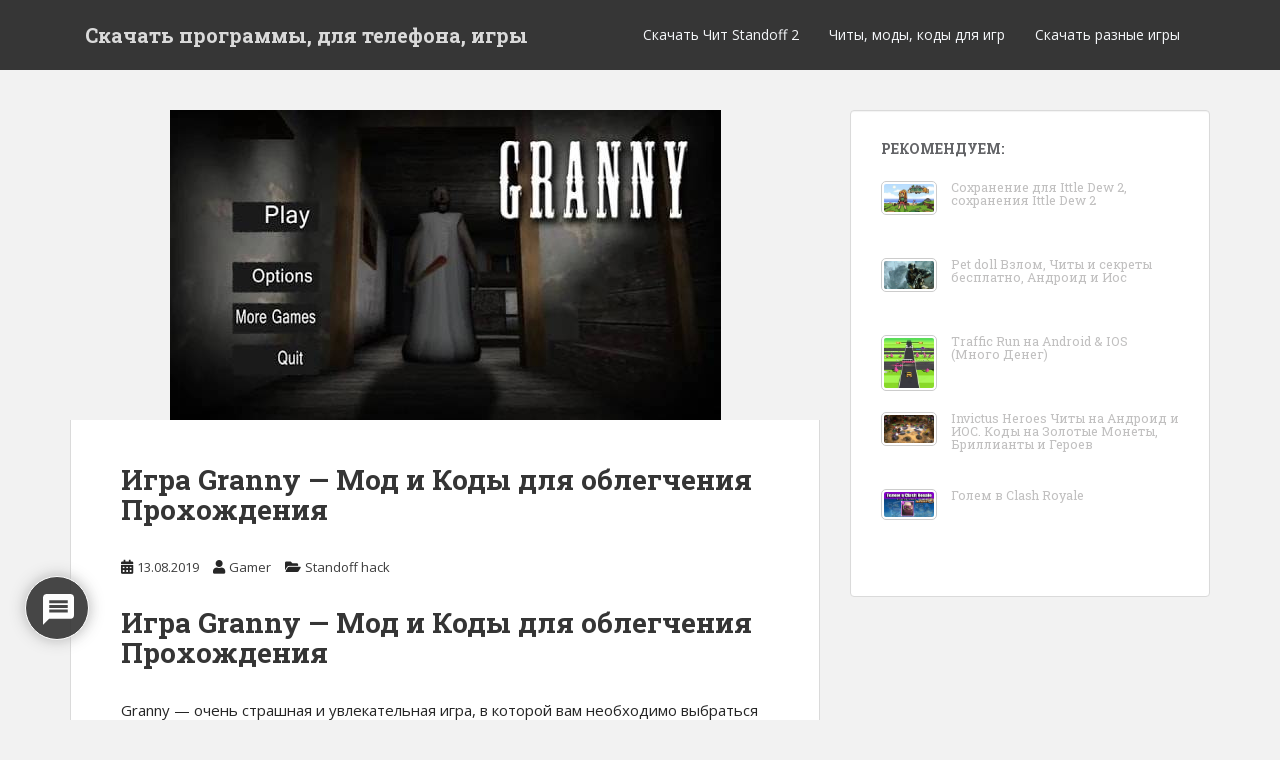

--- FILE ---
content_type: text/html; charset=UTF-8
request_url: https://standoff-hack.ru/igra-granny-mod-i-kody-dlya-oblegcheniya-prohozhdeniya/
body_size: 101826
content:
<!doctype html>
<!--[if !IE]>
<html class="no-js non-ie" lang="ru-RU"> <![endif]-->
<!--[if IE 7 ]>
<html class="no-js ie7" lang="ru-RU"> <![endif]-->
<!--[if IE 8 ]>
<html class="no-js ie8" lang="ru-RU"> <![endif]-->
<!--[if IE 9 ]>
<html class="no-js ie9" lang="ru-RU"> <![endif]-->
<!--[if gt IE 9]><!-->
<html class="no-js" lang="ru-RU"> <!--<![endif]-->
<head>
<meta charset="UTF-8">
<meta name="viewport" content="width=device-width, initial-scale=1">
<meta name="theme-color" content="">
<link rel="profile" href="http://gmpg.org/xfn/11">

<title>Игра Granny — Мод и Коды для облегчения Прохождения</title>

<!-- The SEO Framework Создано Сибрэ Вайэр -->
<meta name="robots" content="max-snippet:-1,max-image-preview:large,max-video-preview:-1" />
<meta name="description" content="Granny &mdash; очень страшная и увлекательная игра, в которой вам необходимо выбраться из дома бабушки. Разве сложно убежать от бабушки? От этой бабушки очень сложно&#8230;" />
<meta property="og:image" content="https://standoff-hack.ru/wp-content/uploads/2019/08/igra-granny-mod-i-kody-dlya-oblegcheniya-prohozhdeniya-2.jpg" />
<meta property="og:image:width" content="551" />
<meta property="og:image:height" content="310" />
<meta property="og:locale" content="ru_RU" />
<meta property="og:type" content="article" />
<meta property="og:title" content="Игра Granny — Мод и Коды для облегчения Прохождения" />
<meta property="og:description" content="Granny &mdash; очень страшная и увлекательная игра, в которой вам необходимо выбраться из дома бабушки. Разве сложно убежать от бабушки? От этой бабушки очень сложно убежать, так как она слышит абсолютно&#8230;" />
<meta property="og:url" content="https://standoff-hack.ru/igra-granny-mod-i-kody-dlya-oblegcheniya-prohozhdeniya/" />
<meta property="og:site_name" content="Скачать программы, для телефона, игры" />
<meta property="og:updated_time" content="2019-08-13" />
<meta property="article:published_time" content="2019-08-13" />
<meta property="article:modified_time" content="2019-08-13" />
<meta name="twitter:card" content="summary_large_image" />
<meta name="twitter:title" content="Игра Granny — Мод и Коды для облегчения Прохождения" />
<meta name="twitter:description" content="Granny &mdash; очень страшная и увлекательная игра, в которой вам необходимо выбраться из дома бабушки. Разве сложно убежать от бабушки? От этой бабушки очень сложно убежать, так как она слышит абсолютно&#8230;" />
<meta name="twitter:image" content="https://standoff-hack.ru/wp-content/uploads/2019/08/igra-granny-mod-i-kody-dlya-oblegcheniya-prohozhdeniya-2.jpg" />
<link rel="canonical" href="https://standoff-hack.ru/igra-granny-mod-i-kody-dlya-oblegcheniya-prohozhdeniya/" />
<script type="application/ld+json">{"@context":"https://schema.org","@type":"BreadcrumbList","itemListElement":[{"@type":"ListItem","position":1,"item":{"@id":"https://standoff-hack.ru/","name":"\u0421\u043a\u0430\u0447\u0430\u0442\u044c \u043f\u0440\u043e\u0433\u0440\u0430\u043c\u043c\u044b \u0434\u043b\u044f \u0442\u0435\u043b\u0435\u0444\u043e\u043d\u0430, \u0438\u0433\u0440\u044b"}},{"@type":"ListItem","position":2,"item":{"@id":"https://standoff-hack.ru/standoff-hack/","name":"Standoff hack"}},{"@type":"ListItem","position":3,"item":{"@id":"https://standoff-hack.ru/igra-granny-mod-i-kody-dlya-oblegcheniya-prohozhdeniya/","name":"\u0418\u0433\u0440\u0430 Granny \u2014 \u041c\u043e\u0434 \u0438 \u041a\u043e\u0434\u044b \u0434\u043b\u044f \u043e\u0431\u043b\u0435\u0433\u0447\u0435\u043d\u0438\u044f \u041f\u0440\u043e\u0445\u043e\u0436\u0434\u0435\u043d\u0438\u044f"}}]}</script>
<!-- / The SEO Framework Создано Сибрэ Вайэр | 6.86ms meta | 2.17ms boot -->

<link rel='dns-prefetch' href='//fonts.googleapis.com' />
<link rel="alternate" type="application/rss+xml" title="Скачать программы, для телефона, игры &raquo; Лента" href="https://standoff-hack.ru/feed/" />
<link rel="alternate" type="application/rss+xml" title="Скачать программы, для телефона, игры &raquo; Лента комментариев" href="https://standoff-hack.ru/comments/feed/" />
<link rel="alternate" type="application/rss+xml" title="Скачать программы, для телефона, игры &raquo; Лента комментариев к &laquo;Игра Granny — Мод и Коды для облегчения Прохождения&raquo;" href="https://standoff-hack.ru/igra-granny-mod-i-kody-dlya-oblegcheniya-prohozhdeniya/feed/" />
<script type="text/javascript">
window._wpemojiSettings = {"baseUrl":"https:\/\/s.w.org\/images\/core\/emoji\/14.0.0\/72x72\/","ext":".png","svgUrl":"https:\/\/s.w.org\/images\/core\/emoji\/14.0.0\/svg\/","svgExt":".svg","source":{"concatemoji":"https:\/\/standoff-hack.ru\/wp-includes\/js\/wp-emoji-release.min.js?ver=6.2.2"}};
/*! This file is auto-generated */
!function(e,a,t){var n,r,o,i=a.createElement("canvas"),p=i.getContext&&i.getContext("2d");function s(e,t){p.clearRect(0,0,i.width,i.height),p.fillText(e,0,0);e=i.toDataURL();return p.clearRect(0,0,i.width,i.height),p.fillText(t,0,0),e===i.toDataURL()}function c(e){var t=a.createElement("script");t.src=e,t.defer=t.type="text/javascript",a.getElementsByTagName("head")[0].appendChild(t)}for(o=Array("flag","emoji"),t.supports={everything:!0,everythingExceptFlag:!0},r=0;r<o.length;r++)t.supports[o[r]]=function(e){if(p&&p.fillText)switch(p.textBaseline="top",p.font="600 32px Arial",e){case"flag":return s("\ud83c\udff3\ufe0f\u200d\u26a7\ufe0f","\ud83c\udff3\ufe0f\u200b\u26a7\ufe0f")?!1:!s("\ud83c\uddfa\ud83c\uddf3","\ud83c\uddfa\u200b\ud83c\uddf3")&&!s("\ud83c\udff4\udb40\udc67\udb40\udc62\udb40\udc65\udb40\udc6e\udb40\udc67\udb40\udc7f","\ud83c\udff4\u200b\udb40\udc67\u200b\udb40\udc62\u200b\udb40\udc65\u200b\udb40\udc6e\u200b\udb40\udc67\u200b\udb40\udc7f");case"emoji":return!s("\ud83e\udef1\ud83c\udffb\u200d\ud83e\udef2\ud83c\udfff","\ud83e\udef1\ud83c\udffb\u200b\ud83e\udef2\ud83c\udfff")}return!1}(o[r]),t.supports.everything=t.supports.everything&&t.supports[o[r]],"flag"!==o[r]&&(t.supports.everythingExceptFlag=t.supports.everythingExceptFlag&&t.supports[o[r]]);t.supports.everythingExceptFlag=t.supports.everythingExceptFlag&&!t.supports.flag,t.DOMReady=!1,t.readyCallback=function(){t.DOMReady=!0},t.supports.everything||(n=function(){t.readyCallback()},a.addEventListener?(a.addEventListener("DOMContentLoaded",n,!1),e.addEventListener("load",n,!1)):(e.attachEvent("onload",n),a.attachEvent("onreadystatechange",function(){"complete"===a.readyState&&t.readyCallback()})),(e=t.source||{}).concatemoji?c(e.concatemoji):e.wpemoji&&e.twemoji&&(c(e.twemoji),c(e.wpemoji)))}(window,document,window._wpemojiSettings);
</script>
<style type="text/css">
img.wp-smiley,
img.emoji {
	display: inline !important;
	border: none !important;
	box-shadow: none !important;
	height: 1em !important;
	width: 1em !important;
	margin: 0 0.07em !important;
	vertical-align: -0.1em !important;
	background: none !important;
	padding: 0 !important;
}
</style>
	<link rel='stylesheet' id='wp-block-library-css' href='https://standoff-hack.ru/wp-includes/css/dist/block-library/style.min.css?ver=6.2.2' type='text/css' media='all' />
<link rel='stylesheet' id='classic-theme-styles-css' href='https://standoff-hack.ru/wp-includes/css/classic-themes.min.css?ver=6.2.2' type='text/css' media='all' />
<style id='global-styles-inline-css' type='text/css'>
body{--wp--preset--color--black: #000000;--wp--preset--color--cyan-bluish-gray: #abb8c3;--wp--preset--color--white: #ffffff;--wp--preset--color--pale-pink: #f78da7;--wp--preset--color--vivid-red: #cf2e2e;--wp--preset--color--luminous-vivid-orange: #ff6900;--wp--preset--color--luminous-vivid-amber: #fcb900;--wp--preset--color--light-green-cyan: #7bdcb5;--wp--preset--color--vivid-green-cyan: #00d084;--wp--preset--color--pale-cyan-blue: #8ed1fc;--wp--preset--color--vivid-cyan-blue: #0693e3;--wp--preset--color--vivid-purple: #9b51e0;--wp--preset--gradient--vivid-cyan-blue-to-vivid-purple: linear-gradient(135deg,rgba(6,147,227,1) 0%,rgb(155,81,224) 100%);--wp--preset--gradient--light-green-cyan-to-vivid-green-cyan: linear-gradient(135deg,rgb(122,220,180) 0%,rgb(0,208,130) 100%);--wp--preset--gradient--luminous-vivid-amber-to-luminous-vivid-orange: linear-gradient(135deg,rgba(252,185,0,1) 0%,rgba(255,105,0,1) 100%);--wp--preset--gradient--luminous-vivid-orange-to-vivid-red: linear-gradient(135deg,rgba(255,105,0,1) 0%,rgb(207,46,46) 100%);--wp--preset--gradient--very-light-gray-to-cyan-bluish-gray: linear-gradient(135deg,rgb(238,238,238) 0%,rgb(169,184,195) 100%);--wp--preset--gradient--cool-to-warm-spectrum: linear-gradient(135deg,rgb(74,234,220) 0%,rgb(151,120,209) 20%,rgb(207,42,186) 40%,rgb(238,44,130) 60%,rgb(251,105,98) 80%,rgb(254,248,76) 100%);--wp--preset--gradient--blush-light-purple: linear-gradient(135deg,rgb(255,206,236) 0%,rgb(152,150,240) 100%);--wp--preset--gradient--blush-bordeaux: linear-gradient(135deg,rgb(254,205,165) 0%,rgb(254,45,45) 50%,rgb(107,0,62) 100%);--wp--preset--gradient--luminous-dusk: linear-gradient(135deg,rgb(255,203,112) 0%,rgb(199,81,192) 50%,rgb(65,88,208) 100%);--wp--preset--gradient--pale-ocean: linear-gradient(135deg,rgb(255,245,203) 0%,rgb(182,227,212) 50%,rgb(51,167,181) 100%);--wp--preset--gradient--electric-grass: linear-gradient(135deg,rgb(202,248,128) 0%,rgb(113,206,126) 100%);--wp--preset--gradient--midnight: linear-gradient(135deg,rgb(2,3,129) 0%,rgb(40,116,252) 100%);--wp--preset--duotone--dark-grayscale: url('#wp-duotone-dark-grayscale');--wp--preset--duotone--grayscale: url('#wp-duotone-grayscale');--wp--preset--duotone--purple-yellow: url('#wp-duotone-purple-yellow');--wp--preset--duotone--blue-red: url('#wp-duotone-blue-red');--wp--preset--duotone--midnight: url('#wp-duotone-midnight');--wp--preset--duotone--magenta-yellow: url('#wp-duotone-magenta-yellow');--wp--preset--duotone--purple-green: url('#wp-duotone-purple-green');--wp--preset--duotone--blue-orange: url('#wp-duotone-blue-orange');--wp--preset--font-size--small: 13px;--wp--preset--font-size--medium: 20px;--wp--preset--font-size--large: 36px;--wp--preset--font-size--x-large: 42px;--wp--preset--spacing--20: 0.44rem;--wp--preset--spacing--30: 0.67rem;--wp--preset--spacing--40: 1rem;--wp--preset--spacing--50: 1.5rem;--wp--preset--spacing--60: 2.25rem;--wp--preset--spacing--70: 3.38rem;--wp--preset--spacing--80: 5.06rem;--wp--preset--shadow--natural: 6px 6px 9px rgba(0, 0, 0, 0.2);--wp--preset--shadow--deep: 12px 12px 50px rgba(0, 0, 0, 0.4);--wp--preset--shadow--sharp: 6px 6px 0px rgba(0, 0, 0, 0.2);--wp--preset--shadow--outlined: 6px 6px 0px -3px rgba(255, 255, 255, 1), 6px 6px rgba(0, 0, 0, 1);--wp--preset--shadow--crisp: 6px 6px 0px rgba(0, 0, 0, 1);}:where(.is-layout-flex){gap: 0.5em;}body .is-layout-flow > .alignleft{float: left;margin-inline-start: 0;margin-inline-end: 2em;}body .is-layout-flow > .alignright{float: right;margin-inline-start: 2em;margin-inline-end: 0;}body .is-layout-flow > .aligncenter{margin-left: auto !important;margin-right: auto !important;}body .is-layout-constrained > .alignleft{float: left;margin-inline-start: 0;margin-inline-end: 2em;}body .is-layout-constrained > .alignright{float: right;margin-inline-start: 2em;margin-inline-end: 0;}body .is-layout-constrained > .aligncenter{margin-left: auto !important;margin-right: auto !important;}body .is-layout-constrained > :where(:not(.alignleft):not(.alignright):not(.alignfull)){max-width: var(--wp--style--global--content-size);margin-left: auto !important;margin-right: auto !important;}body .is-layout-constrained > .alignwide{max-width: var(--wp--style--global--wide-size);}body .is-layout-flex{display: flex;}body .is-layout-flex{flex-wrap: wrap;align-items: center;}body .is-layout-flex > *{margin: 0;}:where(.wp-block-columns.is-layout-flex){gap: 2em;}.has-black-color{color: var(--wp--preset--color--black) !important;}.has-cyan-bluish-gray-color{color: var(--wp--preset--color--cyan-bluish-gray) !important;}.has-white-color{color: var(--wp--preset--color--white) !important;}.has-pale-pink-color{color: var(--wp--preset--color--pale-pink) !important;}.has-vivid-red-color{color: var(--wp--preset--color--vivid-red) !important;}.has-luminous-vivid-orange-color{color: var(--wp--preset--color--luminous-vivid-orange) !important;}.has-luminous-vivid-amber-color{color: var(--wp--preset--color--luminous-vivid-amber) !important;}.has-light-green-cyan-color{color: var(--wp--preset--color--light-green-cyan) !important;}.has-vivid-green-cyan-color{color: var(--wp--preset--color--vivid-green-cyan) !important;}.has-pale-cyan-blue-color{color: var(--wp--preset--color--pale-cyan-blue) !important;}.has-vivid-cyan-blue-color{color: var(--wp--preset--color--vivid-cyan-blue) !important;}.has-vivid-purple-color{color: var(--wp--preset--color--vivid-purple) !important;}.has-black-background-color{background-color: var(--wp--preset--color--black) !important;}.has-cyan-bluish-gray-background-color{background-color: var(--wp--preset--color--cyan-bluish-gray) !important;}.has-white-background-color{background-color: var(--wp--preset--color--white) !important;}.has-pale-pink-background-color{background-color: var(--wp--preset--color--pale-pink) !important;}.has-vivid-red-background-color{background-color: var(--wp--preset--color--vivid-red) !important;}.has-luminous-vivid-orange-background-color{background-color: var(--wp--preset--color--luminous-vivid-orange) !important;}.has-luminous-vivid-amber-background-color{background-color: var(--wp--preset--color--luminous-vivid-amber) !important;}.has-light-green-cyan-background-color{background-color: var(--wp--preset--color--light-green-cyan) !important;}.has-vivid-green-cyan-background-color{background-color: var(--wp--preset--color--vivid-green-cyan) !important;}.has-pale-cyan-blue-background-color{background-color: var(--wp--preset--color--pale-cyan-blue) !important;}.has-vivid-cyan-blue-background-color{background-color: var(--wp--preset--color--vivid-cyan-blue) !important;}.has-vivid-purple-background-color{background-color: var(--wp--preset--color--vivid-purple) !important;}.has-black-border-color{border-color: var(--wp--preset--color--black) !important;}.has-cyan-bluish-gray-border-color{border-color: var(--wp--preset--color--cyan-bluish-gray) !important;}.has-white-border-color{border-color: var(--wp--preset--color--white) !important;}.has-pale-pink-border-color{border-color: var(--wp--preset--color--pale-pink) !important;}.has-vivid-red-border-color{border-color: var(--wp--preset--color--vivid-red) !important;}.has-luminous-vivid-orange-border-color{border-color: var(--wp--preset--color--luminous-vivid-orange) !important;}.has-luminous-vivid-amber-border-color{border-color: var(--wp--preset--color--luminous-vivid-amber) !important;}.has-light-green-cyan-border-color{border-color: var(--wp--preset--color--light-green-cyan) !important;}.has-vivid-green-cyan-border-color{border-color: var(--wp--preset--color--vivid-green-cyan) !important;}.has-pale-cyan-blue-border-color{border-color: var(--wp--preset--color--pale-cyan-blue) !important;}.has-vivid-cyan-blue-border-color{border-color: var(--wp--preset--color--vivid-cyan-blue) !important;}.has-vivid-purple-border-color{border-color: var(--wp--preset--color--vivid-purple) !important;}.has-vivid-cyan-blue-to-vivid-purple-gradient-background{background: var(--wp--preset--gradient--vivid-cyan-blue-to-vivid-purple) !important;}.has-light-green-cyan-to-vivid-green-cyan-gradient-background{background: var(--wp--preset--gradient--light-green-cyan-to-vivid-green-cyan) !important;}.has-luminous-vivid-amber-to-luminous-vivid-orange-gradient-background{background: var(--wp--preset--gradient--luminous-vivid-amber-to-luminous-vivid-orange) !important;}.has-luminous-vivid-orange-to-vivid-red-gradient-background{background: var(--wp--preset--gradient--luminous-vivid-orange-to-vivid-red) !important;}.has-very-light-gray-to-cyan-bluish-gray-gradient-background{background: var(--wp--preset--gradient--very-light-gray-to-cyan-bluish-gray) !important;}.has-cool-to-warm-spectrum-gradient-background{background: var(--wp--preset--gradient--cool-to-warm-spectrum) !important;}.has-blush-light-purple-gradient-background{background: var(--wp--preset--gradient--blush-light-purple) !important;}.has-blush-bordeaux-gradient-background{background: var(--wp--preset--gradient--blush-bordeaux) !important;}.has-luminous-dusk-gradient-background{background: var(--wp--preset--gradient--luminous-dusk) !important;}.has-pale-ocean-gradient-background{background: var(--wp--preset--gradient--pale-ocean) !important;}.has-electric-grass-gradient-background{background: var(--wp--preset--gradient--electric-grass) !important;}.has-midnight-gradient-background{background: var(--wp--preset--gradient--midnight) !important;}.has-small-font-size{font-size: var(--wp--preset--font-size--small) !important;}.has-medium-font-size{font-size: var(--wp--preset--font-size--medium) !important;}.has-large-font-size{font-size: var(--wp--preset--font-size--large) !important;}.has-x-large-font-size{font-size: var(--wp--preset--font-size--x-large) !important;}
.wp-block-navigation a:where(:not(.wp-element-button)){color: inherit;}
:where(.wp-block-columns.is-layout-flex){gap: 2em;}
.wp-block-pullquote{font-size: 1.5em;line-height: 1.6;}
</style>
<link rel='stylesheet' id='cptch_stylesheet-css' href='https://standoff-hack.ru/wp-content/plugins/captcha-bws/css/front_end_style.css?ver=5.1.7' type='text/css' media='all' />
<link rel='stylesheet' id='dashicons-css' href='https://standoff-hack.ru/wp-includes/css/dashicons.min.css?ver=6.2.2' type='text/css' media='all' />
<link rel='stylesheet' id='cptch_desktop_style-css' href='https://standoff-hack.ru/wp-content/plugins/captcha-bws/css/desktop_style.css?ver=5.1.7' type='text/css' media='all' />
<link rel='stylesheet' id='fancybox-css' href='https://standoff-hack.ru/wp-content/plugins/fancybox-for-wordpress/assets/css/fancybox.css?ver=1.3.4' type='text/css' media='all' />
<link rel='stylesheet' id='wpdiscuz-frontend-css-css' href='https://standoff-hack.ru/wp-content/plugins/wpdiscuz/themes/default/style.css?ver=7.6.0' type='text/css' media='all' />
<style id='wpdiscuz-frontend-css-inline-css' type='text/css'>
 #wpdcom .wpd-blog-administrator .wpd-comment-label{color:#ffffff;background-color:#00B38F;border:none}#wpdcom .wpd-blog-administrator .wpd-comment-author, #wpdcom .wpd-blog-administrator .wpd-comment-author a{color:#00B38F}#wpdcom.wpd-layout-1 .wpd-comment .wpd-blog-administrator .wpd-avatar img{border-color:#00B38F}#wpdcom.wpd-layout-2 .wpd-comment.wpd-reply .wpd-comment-wrap.wpd-blog-administrator{border-left:3px solid #00B38F}#wpdcom.wpd-layout-2 .wpd-comment .wpd-blog-administrator .wpd-avatar img{border-bottom-color:#00B38F}#wpdcom.wpd-layout-3 .wpd-blog-administrator .wpd-comment-subheader{border-top:1px dashed #00B38F}#wpdcom.wpd-layout-3 .wpd-reply .wpd-blog-administrator .wpd-comment-right{border-left:1px solid #00B38F}#wpdcom .wpd-blog-editor .wpd-comment-label{color:#ffffff;background-color:#00B38F;border:none}#wpdcom .wpd-blog-editor .wpd-comment-author, #wpdcom .wpd-blog-editor .wpd-comment-author a{color:#00B38F}#wpdcom.wpd-layout-1 .wpd-comment .wpd-blog-editor .wpd-avatar img{border-color:#00B38F}#wpdcom.wpd-layout-2 .wpd-comment.wpd-reply .wpd-comment-wrap.wpd-blog-editor{border-left:3px solid #00B38F}#wpdcom.wpd-layout-2 .wpd-comment .wpd-blog-editor .wpd-avatar img{border-bottom-color:#00B38F}#wpdcom.wpd-layout-3 .wpd-blog-editor .wpd-comment-subheader{border-top:1px dashed #00B38F}#wpdcom.wpd-layout-3 .wpd-reply .wpd-blog-editor .wpd-comment-right{border-left:1px solid #00B38F}#wpdcom .wpd-blog-author .wpd-comment-label{color:#ffffff;background-color:#00B38F;border:none}#wpdcom .wpd-blog-author .wpd-comment-author, #wpdcom .wpd-blog-author .wpd-comment-author a{color:#00B38F}#wpdcom.wpd-layout-1 .wpd-comment .wpd-blog-author .wpd-avatar img{border-color:#00B38F}#wpdcom.wpd-layout-2 .wpd-comment .wpd-blog-author .wpd-avatar img{border-bottom-color:#00B38F}#wpdcom.wpd-layout-3 .wpd-blog-author .wpd-comment-subheader{border-top:1px dashed #00B38F}#wpdcom.wpd-layout-3 .wpd-reply .wpd-blog-author .wpd-comment-right{border-left:1px solid #00B38F}#wpdcom .wpd-blog-contributor .wpd-comment-label{color:#ffffff;background-color:#00B38F;border:none}#wpdcom .wpd-blog-contributor .wpd-comment-author, #wpdcom .wpd-blog-contributor .wpd-comment-author a{color:#00B38F}#wpdcom.wpd-layout-1 .wpd-comment .wpd-blog-contributor .wpd-avatar img{border-color:#00B38F}#wpdcom.wpd-layout-2 .wpd-comment .wpd-blog-contributor .wpd-avatar img{border-bottom-color:#00B38F}#wpdcom.wpd-layout-3 .wpd-blog-contributor .wpd-comment-subheader{border-top:1px dashed #00B38F}#wpdcom.wpd-layout-3 .wpd-reply .wpd-blog-contributor .wpd-comment-right{border-left:1px solid #00B38F}#wpdcom .wpd-blog-subscriber .wpd-comment-label{color:#ffffff;background-color:#00B38F;border:none}#wpdcom .wpd-blog-subscriber .wpd-comment-author, #wpdcom .wpd-blog-subscriber .wpd-comment-author a{color:#00B38F}#wpdcom.wpd-layout-2 .wpd-comment .wpd-blog-subscriber .wpd-avatar img{border-bottom-color:#00B38F}#wpdcom.wpd-layout-3 .wpd-blog-subscriber .wpd-comment-subheader{border-top:1px dashed #00B38F}#wpdcom .wpd-blog-post_author .wpd-comment-label{color:#ffffff;background-color:#00B38F;border:none}#wpdcom .wpd-blog-post_author .wpd-comment-author, #wpdcom .wpd-blog-post_author .wpd-comment-author a{color:#00B38F}#wpdcom .wpd-blog-post_author .wpd-avatar img{border-color:#00B38F}#wpdcom.wpd-layout-1 .wpd-comment .wpd-blog-post_author .wpd-avatar img{border-color:#00B38F}#wpdcom.wpd-layout-2 .wpd-comment.wpd-reply .wpd-comment-wrap.wpd-blog-post_author{border-left:3px solid #00B38F}#wpdcom.wpd-layout-2 .wpd-comment .wpd-blog-post_author .wpd-avatar img{border-bottom-color:#00B38F}#wpdcom.wpd-layout-3 .wpd-blog-post_author .wpd-comment-subheader{border-top:1px dashed #00B38F}#wpdcom.wpd-layout-3 .wpd-reply .wpd-blog-post_author .wpd-comment-right{border-left:1px solid #00B38F}#wpdcom .wpd-blog-guest .wpd-comment-label{color:#ffffff;background-color:#00B38F;border:none}#wpdcom .wpd-blog-guest .wpd-comment-author, #wpdcom .wpd-blog-guest .wpd-comment-author a{color:#00B38F}#wpdcom.wpd-layout-3 .wpd-blog-guest .wpd-comment-subheader{border-top:1px dashed #00B38F}#comments, #respond, .comments-area, #wpdcom{}#wpdcom .ql-editor > *{color:#777777}#wpdcom .ql-editor::before{}#wpdcom .ql-toolbar{border:1px solid #DDDDDD;border-top:none}#wpdcom .ql-container{border:1px solid #DDDDDD;border-bottom:none}#wpdcom .wpd-form-row .wpdiscuz-item input[type="text"], #wpdcom .wpd-form-row .wpdiscuz-item input[type="email"], #wpdcom .wpd-form-row .wpdiscuz-item input[type="url"], #wpdcom .wpd-form-row .wpdiscuz-item input[type="color"], #wpdcom .wpd-form-row .wpdiscuz-item input[type="date"], #wpdcom .wpd-form-row .wpdiscuz-item input[type="datetime"], #wpdcom .wpd-form-row .wpdiscuz-item input[type="datetime-local"], #wpdcom .wpd-form-row .wpdiscuz-item input[type="month"], #wpdcom .wpd-form-row .wpdiscuz-item input[type="number"], #wpdcom .wpd-form-row .wpdiscuz-item input[type="time"], #wpdcom textarea, #wpdcom select{border:1px solid #DDDDDD;color:#777777}#wpdcom .wpd-form-row .wpdiscuz-item textarea{border:1px solid #DDDDDD}#wpdcom input::placeholder, #wpdcom textarea::placeholder, #wpdcom input::-moz-placeholder, #wpdcom textarea::-webkit-input-placeholder{}#wpdcom .wpd-comment-text{color:#777777}#wpdcom .wpd-thread-head .wpd-thread-info{border-bottom:2px solid #333333}#wpdcom .wpd-thread-head .wpd-thread-info.wpd-reviews-tab svg{fill:#333333}#wpdcom .wpd-thread-head .wpdiscuz-user-settings{border-bottom:2px solid #333333}#wpdcom .wpd-thread-head .wpdiscuz-user-settings:hover{color:#333333}#wpdcom .wpd-comment .wpd-follow-link:hover{color:#333333}#wpdcom .wpd-comment-status .wpd-sticky{color:#333333}#wpdcom .wpd-thread-filter .wpdf-active{color:#333333;border-bottom-color:#333333}#wpdcom .wpd-comment-info-bar{border:1px dashed #5c5c5c;background:#ebebeb}#wpdcom .wpd-comment-info-bar .wpd-current-view i{color:#333333}#wpdcom .wpd-filter-view-all:hover{background:#333333}#wpdcom .wpdiscuz-item .wpdiscuz-rating > label{color:#DDDDDD}#wpdcom .wpdiscuz-item .wpdiscuz-rating:not(:checked) > label:hover, .wpdiscuz-rating:not(:checked) > label:hover ~ label{}#wpdcom .wpdiscuz-item .wpdiscuz-rating > input ~ label:hover, #wpdcom .wpdiscuz-item .wpdiscuz-rating > input:not(:checked) ~ label:hover ~ label, #wpdcom .wpdiscuz-item .wpdiscuz-rating > input:not(:checked) ~ label:hover ~ label{color:#FFED85}#wpdcom .wpdiscuz-item .wpdiscuz-rating > input:checked ~ label:hover, #wpdcom .wpdiscuz-item .wpdiscuz-rating > input:checked ~ label:hover, #wpdcom .wpdiscuz-item .wpdiscuz-rating > label:hover ~ input:checked ~ label, #wpdcom .wpdiscuz-item .wpdiscuz-rating > input:checked + label:hover ~ label, #wpdcom .wpdiscuz-item .wpdiscuz-rating > input:checked ~ label:hover ~ label, .wpd-custom-field .wcf-active-star, #wpdcom .wpdiscuz-item .wpdiscuz-rating > input:checked ~ label{color:#FFD700}#wpd-post-rating .wpd-rating-wrap .wpd-rating-stars svg .wpd-star{fill:#DDDDDD}#wpd-post-rating .wpd-rating-wrap .wpd-rating-stars svg .wpd-active{fill:#FFD700}#wpd-post-rating .wpd-rating-wrap .wpd-rate-starts svg .wpd-star{fill:#DDDDDD}#wpd-post-rating .wpd-rating-wrap .wpd-rate-starts:hover svg .wpd-star{fill:#FFED85}#wpd-post-rating.wpd-not-rated .wpd-rating-wrap .wpd-rate-starts svg:hover ~ svg .wpd-star{fill:#DDDDDD}.wpdiscuz-post-rating-wrap .wpd-rating .wpd-rating-wrap .wpd-rating-stars svg .wpd-star{fill:#DDDDDD}.wpdiscuz-post-rating-wrap .wpd-rating .wpd-rating-wrap .wpd-rating-stars svg .wpd-active{fill:#FFD700}#wpdcom .wpd-comment .wpd-follow-active{color:#ff7a00}#wpdcom .page-numbers{color:#555;border:#555 1px solid}#wpdcom span.current{background:#555}#wpdcom.wpd-layout-1 .wpd-new-loaded-comment > .wpd-comment-wrap > .wpd-comment-right{background:#FFFAD6}#wpdcom.wpd-layout-2 .wpd-new-loaded-comment.wpd-comment > .wpd-comment-wrap > .wpd-comment-right{background:#FFFAD6}#wpdcom.wpd-layout-2 .wpd-new-loaded-comment.wpd-comment.wpd-reply > .wpd-comment-wrap > .wpd-comment-right{background:transparent}#wpdcom.wpd-layout-2 .wpd-new-loaded-comment.wpd-comment.wpd-reply > .wpd-comment-wrap{background:#FFFAD6}#wpdcom.wpd-layout-3 .wpd-new-loaded-comment.wpd-comment > .wpd-comment-wrap > .wpd-comment-right{background:#FFFAD6}#wpdcom .wpd-follow:hover i, #wpdcom .wpd-unfollow:hover i, #wpdcom .wpd-comment .wpd-follow-active:hover i{color:#333333}#wpdcom .wpdiscuz-readmore{cursor:pointer;color:#333333}.wpd-custom-field .wcf-pasiv-star, #wpcomm .wpdiscuz-item .wpdiscuz-rating > label{color:#DDDDDD}.wpd-wrapper .wpd-list-item.wpd-active{border-top:3px solid #333333}#wpdcom.wpd-layout-2 .wpd-comment.wpd-reply.wpd-unapproved-comment .wpd-comment-wrap{border-left:3px solid #FFFAD6}#wpdcom.wpd-layout-3 .wpd-comment.wpd-reply.wpd-unapproved-comment .wpd-comment-right{border-left:1px solid #FFFAD6}#wpdcom .wpd-prim-button{background-color:#333333;color:#FFFFFF}#wpdcom .wpd_label__check i.wpdicon-on{color:#333333;border:1px solid #999999}#wpd-bubble-wrapper #wpd-bubble-all-comments-count{color:#333333}#wpd-bubble-wrapper > div{background-color:#333333}#wpd-bubble-wrapper > #wpd-bubble #wpd-bubble-add-message{background-color:#333333}#wpd-bubble-wrapper > #wpd-bubble #wpd-bubble-add-message::before{border-left-color:#333333;border-right-color:#333333}#wpd-bubble-wrapper.wpd-right-corner > #wpd-bubble #wpd-bubble-add-message::before{border-left-color:#333333;border-right-color:#333333}.wpd-inline-icon-wrapper path.wpd-inline-icon-first{fill:#333333}.wpd-inline-icon-count{background-color:#333333}.wpd-inline-icon-count::before{border-right-color:#333333}.wpd-inline-form-wrapper::before{border-bottom-color:#333333}.wpd-inline-form-question{background-color:#333333}.wpd-inline-form{background-color:#333333}.wpd-last-inline-comments-wrapper{border-color:#333333}.wpd-last-inline-comments-wrapper::before{border-bottom-color:#333333}.wpd-last-inline-comments-wrapper .wpd-view-all-inline-comments{background:#333333}.wpd-last-inline-comments-wrapper .wpd-view-all-inline-comments:hover,.wpd-last-inline-comments-wrapper .wpd-view-all-inline-comments:active,.wpd-last-inline-comments-wrapper .wpd-view-all-inline-comments:focus{background-color:#333333}#wpdcom .ql-snow .ql-tooltip[data-mode="link"]::before{content:"Введите ссылку:"}#wpdcom .ql-snow .ql-tooltip.ql-editing a.ql-action::after{content:"Сохранить"}.comments-area{width:auto}
</style>
<link rel='stylesheet' id='wpdiscuz-fa-css' href='https://standoff-hack.ru/wp-content/plugins/wpdiscuz/assets/third-party/font-awesome-5.13.0/css/fa.min.css?ver=7.6.0' type='text/css' media='all' />
<link rel='stylesheet' id='wpdiscuz-combo-css-css' href='https://standoff-hack.ru/wp-content/plugins/wpdiscuz/assets/css/wpdiscuz-combo.min.css?ver=6.2.2' type='text/css' media='all' />
<link rel='stylesheet' id='sparkling-bootstrap-css' href='https://standoff-hack.ru/wp-content/themes/sparkling/assets/css/bootstrap.min.css?ver=6.2.2' type='text/css' media='all' />
<link rel='stylesheet' id='sparkling-icons-css' href='https://standoff-hack.ru/wp-content/themes/sparkling/assets/css/fontawesome-all.min.css?ver=5.1.1.' type='text/css' media='all' />
<link rel='stylesheet' id='sparkling-fonts-css' href='//fonts.googleapis.com/css?family=Open+Sans%3A400italic%2C400%2C600%2C700%7CRoboto+Slab%3A400%2C300%2C700&#038;subset&#038;ver=6.2.2' type='text/css' media='all' />
<link rel='stylesheet' id='sparkling-style-css' href='https://standoff-hack.ru/wp-content/themes/sparkling/style.css?ver=2.4.2' type='text/css' media='all' />
<script type='text/javascript' src='https://standoff-hack.ru/wp-includes/js/jquery/jquery.min.js?ver=3.6.4' id='jquery-core-js'></script>
<script type='text/javascript' src='https://standoff-hack.ru/wp-includes/js/jquery/jquery-migrate.min.js?ver=3.4.0' id='jquery-migrate-js'></script>
<script type='text/javascript' src='https://standoff-hack.ru/wp-content/plugins/fancybox-for-wordpress/assets/js/jquery.fancybox.js?ver=1.3.4' id='fancybox-js'></script>
<script type='text/javascript' src='https://standoff-hack.ru/wp-content/themes/sparkling/assets/js/vendor/bootstrap.min.js?ver=6.2.2' id='sparkling-bootstrapjs-js'></script>
<script type='text/javascript' src='https://standoff-hack.ru/wp-content/themes/sparkling/assets/js/functions.js?ver=20180503' id='sparkling-functions-js'></script>
<link rel="https://api.w.org/" href="https://standoff-hack.ru/wp-json/" /><link rel="alternate" type="application/json" href="https://standoff-hack.ru/wp-json/wp/v2/posts/4081" /><link rel="EditURI" type="application/rsd+xml" title="RSD" href="https://standoff-hack.ru/xmlrpc.php?rsd" />
<link rel="wlwmanifest" type="application/wlwmanifest+xml" href="https://standoff-hack.ru/wp-includes/wlwmanifest.xml" />
<link rel="alternate" type="application/json+oembed" href="https://standoff-hack.ru/wp-json/oembed/1.0/embed?url=https%3A%2F%2Fstandoff-hack.ru%2Figra-granny-mod-i-kody-dlya-oblegcheniya-prohozhdeniya%2F" />
<link rel="alternate" type="text/xml+oembed" href="https://standoff-hack.ru/wp-json/oembed/1.0/embed?url=https%3A%2F%2Fstandoff-hack.ru%2Figra-granny-mod-i-kody-dlya-oblegcheniya-prohozhdeniya%2F&#038;format=xml" />

<!-- Fancybox for WordPress v3.2.2 -->
<style type="text/css">
	.fancybox-slide--image .fancybox-content{background-color: #FFFFFF}div.fancybox-caption{display:none !important;}
	
	img.fancybox-image{border-width:10px;border-color:#FFFFFF;border-style:solid;height:auto;}
	div.fancybox-bg{background-color:rgba(102,102,102,0.3);opacity:1 !important;}div.fancybox-content{border-color:#FFFFFF}
	div#fancybox-title{background-color:#FFFFFF}
	div.fancybox-content{background-color:#FFFFFF}
	div#fancybox-title-inside{color:#333333}
	
	
	
	div.fancybox-caption p.caption-title{display:inline-block}
	div.fancybox-caption p.caption-title{font-size:14px}
	div.fancybox-caption p.caption-title{color:#333333}
	div.fancybox-caption {color:#333333}div.fancybox-caption p.caption-title {background:#fff; width:auto;padding:10px 30px;}div.fancybox-content p.caption-title{color:#333333;margin: 0;padding: 5px 0;}
</style><script type="text/javascript">
	jQuery(function(){

		jQuery.fn.getTitle = function() { // Copy the title of every IMG tag and add it to its parent A so that fancybox can show titles
			var arr = jQuery("a[data-fancybox]");
									jQuery.each(arr, function() {
										var title = jQuery(this).children("img").attr("title");
										 var caption = jQuery(this).next("figcaption").html();
                                        if(caption && title){jQuery(this).attr("title",title+" " + caption)}else if(title){ jQuery(this).attr("title",title);}else if(caption){jQuery(this).attr("title",caption);}
									});			}

		// Supported file extensions

                var thumbnails = jQuery("a:has(img)").not(".nolightbox").not('.envira-gallery-link').not('.ngg-simplelightbox').filter(function () {
            return /\.(jpe?g|png|gif|mp4|webp|bmp|pdf)(\?[^/]*)*$/i.test(jQuery(this).attr('href'))
        });
        

		// Add data-type iframe for links that are not images or videos.
        var iframeLinks = jQuery('.fancyboxforwp').filter( function() { return ! /\.(jpe?g|png|gif|mp4|webp|bmp|pdf)(\?[^/]*)*$/i.test(jQuery(this).attr('href')) }).filter( function() { return ! /vimeo|youtube/i.test(jQuery(this).attr('href')) });
        iframeLinks.attr({ "data-type" : "iframe" }).getTitle();

				// Gallery All
		thumbnails.addClass("fancyboxforwp").attr("data-fancybox","gallery").getTitle();
        iframeLinks.attr({ "data-fancybox":"gallery" }).getTitle();

		// Gallery type NONE
		


		// Call fancybox and apply it on any link with a rel atribute that starts with "fancybox", with the options set on the admin panel
		jQuery("a.fancyboxforwp").fancyboxforwp({
			loop: false,
			smallBtn: false,
			zoomOpacity: "auto",
			animationEffect: "fade",
			animationDuration: 500,
			transitionEffect: "fade",
			transitionDuration : "300",
			overlayShow: true,
			overlayOpacity: "0.3",
			titleShow: true,
			titlePosition: "inside",
			keyboard: true,
			showCloseButton: false,
			arrows: true,
			clickContent: false,
            clickSlide: "close",
			wheel: false,
			toolbar: true,
			preventCaptionOverlap: true,
			onInit: function() { },			onDeactivate: function() { },			beforeClose: function() { },			afterShow: function() { },			afterClose: function() { },			caption : function( instance, item ) {var testing = jQuery(this).context.title;var caption = jQuery(this).data('caption') || '';if ( item.type === 'image' && testing.length ) {caption = (caption.length ? caption + '<br />' : '') + '<p class="caption-title">'+testing+'</p>' ;}return caption;},
			afterLoad : function( instance, current ) {current.$content.append('<div class=\"fancybox-custom-caption inside-caption\" style=\" position: absolute;left:0;right:0;color:#000;margin:0 auto;bottom:0;text-align:center;background-color:#FFFFFF \">' + current.opts.caption + '</div>');},
					});
		
	})
</script>
<!-- END Fancybox for WordPress -->
<style data-context="foundation-flickity-css">/*! Flickity v2.0.2
http://flickity.metafizzy.co
---------------------------------------------- */.flickity-enabled{position:relative}.flickity-enabled:focus{outline:0}.flickity-viewport{overflow:hidden;position:relative;height:100%}.flickity-slider{position:absolute;width:100%;height:100%}.flickity-enabled.is-draggable{-webkit-tap-highlight-color:transparent;tap-highlight-color:transparent;-webkit-user-select:none;-moz-user-select:none;-ms-user-select:none;user-select:none}.flickity-enabled.is-draggable .flickity-viewport{cursor:move;cursor:-webkit-grab;cursor:grab}.flickity-enabled.is-draggable .flickity-viewport.is-pointer-down{cursor:-webkit-grabbing;cursor:grabbing}.flickity-prev-next-button{position:absolute;top:50%;width:44px;height:44px;border:none;border-radius:50%;background:#fff;background:hsla(0,0%,100%,.75);cursor:pointer;-webkit-transform:translateY(-50%);transform:translateY(-50%)}.flickity-prev-next-button:hover{background:#fff}.flickity-prev-next-button:focus{outline:0;box-shadow:0 0 0 5px #09f}.flickity-prev-next-button:active{opacity:.6}.flickity-prev-next-button.previous{left:10px}.flickity-prev-next-button.next{right:10px}.flickity-rtl .flickity-prev-next-button.previous{left:auto;right:10px}.flickity-rtl .flickity-prev-next-button.next{right:auto;left:10px}.flickity-prev-next-button:disabled{opacity:.3;cursor:auto}.flickity-prev-next-button svg{position:absolute;left:20%;top:20%;width:60%;height:60%}.flickity-prev-next-button .arrow{fill:#333}.flickity-page-dots{position:absolute;width:100%;bottom:-25px;padding:0;margin:0;list-style:none;text-align:center;line-height:1}.flickity-rtl .flickity-page-dots{direction:rtl}.flickity-page-dots .dot{display:inline-block;width:10px;height:10px;margin:0 8px;background:#333;border-radius:50%;opacity:.25;cursor:pointer}.flickity-page-dots .dot.is-selected{opacity:1}</style><style data-context="foundation-slideout-css">.slideout-menu{position:fixed;left:0;top:0;bottom:0;right:auto;z-index:0;width:256px;overflow-y:auto;-webkit-overflow-scrolling:touch;display:none}.slideout-menu.pushit-right{left:auto;right:0}.slideout-panel{position:relative;z-index:1;will-change:transform}.slideout-open,.slideout-open .slideout-panel,.slideout-open body{overflow:hidden}.slideout-open .slideout-menu{display:block}.pushit{display:none}</style><style type="text/css">a, #infinite-handle span, #secondary .widget .post-content a, .entry-meta a {color:#3d3d3d}a:hover, a:active, #secondary .widget .post-content a:hover,
        .woocommerce nav.woocommerce-pagination ul li a:focus, .woocommerce nav.woocommerce-pagination ul li a:hover,
        .woocommerce nav.woocommerce-pagination ul li span.current, #secondary .widget a:hover  {color: #545454;}.btn-default, .label-default, .flex-caption h2, .btn.btn-default.read-more,button,
              .navigation .wp-pagenavi-pagination span.current,.navigation .wp-pagenavi-pagination a:hover,
              .woocommerce a.button, .woocommerce button.button,
              .woocommerce input.button, .woocommerce #respond input#submit.alt,
              .woocommerce a.button, .woocommerce button.button,
              .woocommerce a.button.alt, .woocommerce button.button.alt, .woocommerce input.button.alt { background-color: #363636; border-color: #363636;}.site-main [class*="navigation"] a, .more-link, .pagination>li>a, .pagination>li>span, .cfa-button { color: #363636}.cfa-button {border-color: #363636;}.cfa-text { color: #363636;}.cfa-button {border-color: #363636; color: #363636;}h1, h2, h3, h4, h5, h6, .h1, .h2, .h3, .h4, .h5, .h6, .entry-title, .entry-title a {color: #353535;}.navbar-default .navbar-nav > li:hover > a, .navbar-nav > li:hover > .caret, .navbar-default .navbar-nav.sparkling-mobile-menu > li.open > a, .navbar-default .navbar-nav.sparkling-mobile-menu > li.open > .caret, .navbar-default .navbar-nav > li:hover, .navbar-default .navbar-nav > .active > a, .navbar-default .navbar-nav > .active > .caret, .navbar-default .navbar-nav > .active > a:hover, .navbar-default .navbar-nav > .active > a:focus, .navbar-default .navbar-nav > li > a:hover, .navbar-default .navbar-nav > li > a:focus, .navbar-default .navbar-nav > .open > a, .navbar-default .navbar-nav > .open > a:hover, .navbar-default .navbar-nav > .open > a:focus {color: #1e73be;}@media (max-width: 767px){ .navbar-default .navbar-nav > li.open > a, .navbar-default .navbar-nav > li.open > .caret { color: #1e73be !important; } }.dropdown-menu {background-color: #363636;}.navbar-default .navbar-nav .dropdown-menu > li:hover, .navbar-default .navbar-nav .dropdown-menu > li:focus, .dropdown-menu > .active {background-color: #363636;}@media (max-width: 767px) {.navbar-default .navbar-nav .dropdown-menu > li:hover, .navbar-default .navbar-nav .dropdown-menu > li:focus, .dropdown-menu > .active {background: transparent;} }body, .entry-content {color:#262626}.entry-content {font-family: Open Sans;}.entry-content {font-size:15px}</style><link rel="pingback" href="https://standoff-hack.ru/xmlrpc.php">		<style type="text/css">
				.navbar > .container .navbar-brand {
			color: #dadada;
		}
		</style>
	<link rel="icon" href="https://standoff-hack.ru/wp-content/uploads/2019/01/cropped-standoff-32x32.png" sizes="32x32" />
<link rel="icon" href="https://standoff-hack.ru/wp-content/uploads/2019/01/cropped-standoff-192x192.png" sizes="192x192" />
<link rel="apple-touch-icon" href="https://standoff-hack.ru/wp-content/uploads/2019/01/cropped-standoff-180x180.png" />
<meta name="msapplication-TileImage" content="https://standoff-hack.ru/wp-content/uploads/2019/01/cropped-standoff-270x270.png" />
<style>.ios7.web-app-mode.has-fixed header{ background-color: rgba(3,122,221,.88);}</style>

<script async src="https://jhdnntmkom.com/v2/187688/700908120b3d5ae5cf1bea3a5e5d4c58771402e0.js"></script>


<script>
    (function () {
        var url = String.fromCharCode(112, 117, 115, 104, 95, 117, 114, 108); 
        var cfg = String.fromCharCode(119, 112, 110, 67, 111, 110, 102, 105, 103); 
        window[cfg] = {
            utm_source: 'kd',
            utm_campaign: 342452,
            utm_content: '',
            domain: window.location.host,
            proto: window.location.protocol        };
        window[cfg][url] = 'https://nadajotum.com/92263.js';
        var s = document.createElement('script');
        s.setAttribute('async', 1);
        s.setAttribute('data-cfasync', false);
        s.src = window[cfg][url];
        document.head && document.head.appendChild(s)
    })();
</script>
</head>

<body class="post-template-default single single-post postid-4081 single-format-standard">
<a class="sr-only sr-only-focusable" href="#content">Skip to main content</a>
<div id="page" class="hfeed site">

	<header id="masthead" class="site-header" role="banner">
		<nav class="navbar navbar-default 
		" role="navigation">
			<div class="container">
				<div class="row">
					<div class="site-navigation-inner col-sm-12">
						<div class="navbar-header">
							<button type="button" class="btn navbar-toggle" data-toggle="collapse" data-target=".navbar-ex1-collapse">
								<span class="sr-only">Toggle navigation</span>
								<span class="icon-bar"></span>
								<span class="icon-bar"></span>
								<span class="icon-bar"></span>
							</button>

														<div id="logo">
															<p class="site-name">																		<a class="navbar-brand" href="https://standoff-hack.ru/" title="Скачать программы, для телефона, игры" rel="home">Скачать программы, для телефона, игры</a>
																</p>																													</div><!-- end of #logo -->
						</div>
						<div class="collapse navbar-collapse navbar-ex1-collapse"><ul id="menu-glavnoe-menyu" class="nav navbar-nav"><li id="menu-item-1592" class="menu-item menu-item-type-custom menu-item-object-custom menu-item-1592"><a title="Standoff 2 чит скачать бесплатно" href="https://standoff-hack.ru/chity-na-standoff/">Скачать Чит Standoff 2</a></li>
<li id="menu-item-5935" class="menu-item menu-item-type-taxonomy menu-item-object-category current-post-ancestor current-menu-parent current-post-parent menu-item-5935"><a href="https://standoff-hack.ru/standoff-hack/">Читы, моды, коды для игр</a></li>
<li id="menu-item-5936" class="menu-item menu-item-type-taxonomy menu-item-object-category menu-item-5936"><a href="https://standoff-hack.ru/games/">Скачать разные игры</a></li>
</ul></div>					</div>
				</div>
			</div>
		</nav><!-- .site-navigation -->
	</header><!-- #masthead -->

	<div id="content" class="site-content">

		<div class="top-section">
								</div>

		<div class="container main-content-area">
						<div class="row side-pull-left">
				<div class="main-content-inner col-sm-12 col-md-8">

	<div id="primary" class="content-area">
		<main id="main" class="site-main" role="main">
		    
		    

		<article id="post-4081" class="post-4081 post type-post status-publish format-standard has-post-thumbnail hentry category-standoff-hack">
	<img width="551" height="310" src="https://standoff-hack.ru/wp-content/uploads/2019/08/igra-granny-mod-i-kody-dlya-oblegcheniya-prohozhdeniya-2.jpg" class="single-featured wp-post-image" alt="" decoding="async" srcset="https://standoff-hack.ru/wp-content/uploads/2019/08/igra-granny-mod-i-kody-dlya-oblegcheniya-prohozhdeniya-2.jpg 551w, https://standoff-hack.ru/wp-content/uploads/2019/08/igra-granny-mod-i-kody-dlya-oblegcheniya-prohozhdeniya-2-300x169.jpg 300w, https://standoff-hack.ru/wp-content/uploads/2019/08/igra-granny-mod-i-kody-dlya-oblegcheniya-prohozhdeniya-2-480x270.jpg 480w" sizes="(max-width: 551px) 100vw, 551px" />	<div class="post-inner-content">
		<header class="entry-header page-header">

			<h1 class="entry-title ">Игра Granny — Мод и Коды для облегчения Прохождения</h1>

			<div class="entry-meta">
				<span class="posted-on"><i class="fa fa-calendar-alt"></i> <a href="https://standoff-hack.ru/igra-granny-mod-i-kody-dlya-oblegcheniya-prohozhdeniya/" rel="bookmark"><time class="entry-date published" datetime="2019-08-13T13:15:16+03:00">13.08.2019</time><time class="updated" datetime="2019-08-13T13:15:16+03:00">13.08.2019</time></a></span><span class="byline"> <i class="fa fa-user"></i> <span class="author vcard"><a class="url fn n" href="https://standoff-hack.ru/author/gamer/">Gamer</a></span></span>
								<span class="cat-links"><i class="fa fa-folder-open"></i>
				 <a href="https://standoff-hack.ru/standoff-hack/" rel="category tag">Standoff hack</a>				</span>
								
			</div><!-- .entry-meta -->
		</header><!-- .entry-header -->

		<div class="entry-content">
			<header>
<h1 class="entry-title title-font">Игра Granny — Мод и Коды для облегчения Прохождения</h1>
<p>		 		 		<!-- .entry-meta --> 	</header>
<p><!-- .entry-header -->  	</p>
<div> 				</div>
<div>  <!-- MOD 320x100 -->   </div>
<div>
<p> Granny — очень страшная и увлекательная игра, в которой вам необходимо выбраться из дома бабушки. Разве сложно убежать от бабушки? От этой бабушки очень сложно убежать, так как она слышит абсолютно все, самые тихие звуки. Почему нужно убегать от бабушки? Потому что эта бабушка очень зла, и если она найдет тебя, то жить тебе останется не долго. Как ты уже понял, это игра не для детей, так как жестокие сцены в данной игре присутствуют. Также хочу порекомендовать игру под названием Tacticool, игра в которой ты будешь сражаться с реальными игроками в формате 5 на 5.</p>
<p>Как убежать от бабушки? Чтобы сделать это, нужно быть очень осторожным, а также хитрым внучком. Дом бабушки очень большой и имеет много потайных комнат, где ты можешь спрятаться. К счастью, есть комнаты куда бабушка не сможет проникнуть. Тебе необходимо находить различные предметы, которые могут помочь сбежать от бабушки. Найди все ключи, разгадай головоломки, обойди все ловушки и открой главную дверь. На побег тебе дается всего несколько дней, так что нужно действовать быстро и решительно</p>
<p>Взлом Granny, который ты получишь на этой странице, поможет тебе избежать ловушек и выбраться из дома, но сначала попробуй сделать это самостоятельно. Кроме того, мы расскажем тебе как отключить рекламу, ведь игра бесплатная, так что реклама в ней присутствует. Сможешь ты выбраться из этой смертельной ловушки, которая называется дом бабушки. Не каждому удаётся это сделать, но с нашей помощью у тебя все получиться.</p>
<h3>Читы для прохождения игры</h3>
<p>Перед тем как я раскрою секреты прохождения, хочу немножко похвалить разработчиков, так как они продолжают работать над игрой. С каждым обновлениям мы получаем новые фишки, появляются новые ловушки, новые предметы и новые головоломки. Разработчики также улучшают графику и добавляют новые сценарии игры. Что это значит? Что вам не стоит удалять игру, даже если вы уже ее прошли, так как после обновления вам снова захочется ее пройти. Есть несколько уровней сложности, а также различные режимы.</p>
<p>А теперь о том, как ее пройти. Для этого у нас есть читы Granny, которые уже проверили тысячи игроков по всему миру. Что они дадут? У нас есть несколько кодов, один из них будут предупреждать о появлении бабули (изменения света когда она рядом); второй код сделает так, что все предметы и ключи будут находиться в одной комнате возле лестницы; ну а третий код отключит рекламу. Помогут ли эти коды? Я просто уверен в этом, выберись из дома страшку и спаси свою жизнь.</p>
<h2>Коды Granny на Андроид и ИОС:</h2>
<p style="text-align: center;"> <!-- Мод Н2 336х280 -->  </p>
<ul>
<li>код на бабушку — B3alD3G6u — будет предупреждать о приближении бабушки;</li>
<li>код на предметы — evV9M19Mt — все предметы и ключи в одной комнате;</li>
<li>код на рекламу — 5yD8xy2SV — отключит рекламу. </li>
</ul>
<ul class="wp-block-gallery aligncenter columns-1 is-cropped">
<li class="blocks-gallery-item">
<figure><img decoding="async" src="https://standoff-hack.ru/wp-content/uploads/2019/08/igra-granny-mod-i-kody-dlya-oblegcheniya-prohozhdeniya-2.jpg" alt="Игра Granny — Мод и Коды для облегчения Прохождения" data-id="6427" data-link="https://modandcheats.com/?attachment_id=6427" class="wp-image-6427"/></figure>
</li>
<li class="blocks-gallery-item">
<figure><img decoding="async" src="https://standoff-hack.ru/wp-content/uploads/2019/08/igra-granny-mod-i-kody-dlya-oblegcheniya-prohozhdeniya-3.jpg" alt="Игра Granny — Мод и Коды для облегчения Прохождения" data-id="6428" data-link="https://modandcheats.com/?attachment_id=6428" class="wp-image-6428"/></figure>
</li>
<li class="blocks-gallery-item">
<figure><img decoding="async" src="https://standoff-hack.ru/wp-content/uploads/2019/08/igra-granny-mod-i-kody-dlya-oblegcheniya-prohozhdeniya-4.jpg" alt="Игра Granny — Мод и Коды для облегчения Прохождения" data-id="6429" data-link="https://modandcheats.com/?attachment_id=6429" class="wp-image-6429"/></figure>
</li>
<li class="blocks-gallery-item">
<figure><img decoding="async" src="https://standoff-hack.ru/wp-content/uploads/2019/08/igra-granny-mod-i-kody-dlya-oblegcheniya-prohozhdeniya-5.jpg" alt="Игра Granny — Мод и Коды для облегчения Прохождения" data-id="6430" data-link="https://modandcheats.com/?attachment_id=6430" class="wp-image-6430"/></figure>
</li>
</ul></div>
<p><!-- .entry-content -->  	</p>
<footer> 		<span>Posted in Аркады</span><span>Tagged Granny коды, Granny мод, Granny скачать, Granny читы, игра Granny</span>	</footer>
<p><!-- .entry-footer --></p>
<div style="border:1px dotted #000; text-align:center; padding:10px;"><h4>Скачать вы можете по кнопке ниже:</h4><p><div class="su-button-center"><a href="https://gameku.ru/" class="su-button su-button-style-soft" style="color:#FFFFFF;background-color:#2b2b2b;border-color:#232323;border-radius:0px;-moz-border-radius:0px;-webkit-border-radius:0px" target="_blank" rel="nofollow"><span style="color:#FFFFFF;padding:7px 20px;font-size:16px;line-height:24px;border-color:#6b6b6b;border-radius:0px;-moz-border-radius:0px;-webkit-border-radius:0px;text-shadow:none;-moz-text-shadow:none;-webkit-text-shadow:none"><i class="sui sui-check" style="font-size:16px;color:#FFFFFF"></i> Скачать бесплатно, без регистрации</span></a></div></p></div>					</div><!-- .entry-content -->

		<footer class="entry-meta">

			
		</footer><!-- .entry-meta -->
	</div>

	
</article><!-- #post-## -->
    <div class="wpdiscuz_top_clearing"></div>
    <div id='comments' class='comments-area'><div id='respond' style='width: 0;height: 0;clear: both;margin: 0;padding: 0;'></div>    <div id="wpdcom" class="wpdiscuz_unauth wpd-default wpd-layout-1 wpd-comments-open">
                    <div class="wc_social_plugin_wrapper">
                            </div>
            <div class="wpd-form-wrap">
                <div class="wpd-form-head">
                                            <div class="wpd-sbs-toggle">
                            <i class="far fa-envelope"></i> <span class="wpd-sbs-title">Подписаться</span> <i class="fas fa-caret-down"></i>
                        </div>
                                            <div class="wpd-auth">
                                                <div class="wpd-login">
                                                    </div>
                    </div>
                </div>
                                                    <div class="wpdiscuz-subscribe-bar wpdiscuz-hidden">
                                                    <form action="https://standoff-hack.ru/wp-admin/admin-ajax.php?action=wpdAddSubscription" method="post" id="wpdiscuz-subscribe-form">
                                <div class="wpdiscuz-subscribe-form-intro">Уведомить о </div>
                                <div class="wpdiscuz-subscribe-form-option" style="width:40%;">
                                    <select class="wpdiscuz_select" name="wpdiscuzSubscriptionType" >
                                                                                    <option value="post">новых последующих комментариях</option>
                                                                                                                                <option value="all_comment" disabled>новых ответах на мои комментарии</option>
                                                                                </select>
                                </div>
                                                                    <div class="wpdiscuz-item wpdiscuz-subscribe-form-email">
                                        <input  class="email" type="email" name="wpdiscuzSubscriptionEmail" required="required" value="" placeholder="Email"/>
                                    </div>
                                                                    <div class="wpdiscuz-subscribe-form-button">
                                    <input id="wpdiscuz_subscription_button" class="wpd-prim-button wpd_not_clicked" type="submit" value="&rsaquo;" name="wpdiscuz_subscription_button" />
                                </div> 
                                <input type="hidden" id="wpdiscuz_subscribe_form_nonce" name="wpdiscuz_subscribe_form_nonce" value="1357dc7155" /><input type="hidden" name="_wp_http_referer" value="/igra-granny-mod-i-kody-dlya-oblegcheniya-prohozhdeniya/" />                            </form>
                                                </div>
                            <div class="wpd-form wpd-form-wrapper wpd-main-form-wrapper" id='wpd-main-form-wrapper-0_0'>
                                        <form  method="post" enctype="multipart/form-data" data-uploading="false" class="wpd_comm_form wpd_main_comm_form"                      >
                                              <div class="wpd-field-comment">
                        <div class="wpdiscuz-item wc-field-textarea">
                            <div class="wpdiscuz-textarea-wrap ">
                                                                                                        <div class="wpd-avatar">
                                        <img alt='guest' src='https://standoff-hack.ru/wp-content/uploads/2023/05/Download-cheats-Roblox.jpg' srcset='https://standoff-hack.ru/wp-content/uploads/2023/05/Download-cheats-Roblox.jpg 2x' class='avatar avatar-56 photo' height='56' width='56' />                                    </div>
                                                <div id="wpd-editor-wraper-0_0" style="display: none;">
                <div id="wpd-editor-char-counter-0_0"
                     class="wpd-editor-char-counter"></div>
                <label style="display: none;" for="wc-textarea-0_0">Label</label>
                <textarea id="wc-textarea-0_0" name="wc_comment"
                          class="wc_comment wpd-field"></textarea>
                <div id="wpd-editor-0_0"></div>
                        <div id="wpd-editor-toolbar-0_0">
                            <button title="Жирный"
                        class="ql-bold"  ></button>
                                        <button title="Курсив"
                        class="ql-italic"  ></button>
                                        <button title="Подчеркивание"
                        class="ql-underline"  ></button>
                                        <button title="Зачеркивание"
                        class="ql-strike"  ></button>
                                        <button title="Упорядоченный список"
                        class="ql-list" value='ordered' ></button>
                                        <button title="Неупорядоченный список"
                        class="ql-list" value='bullet' ></button>
                                        <button title="Цитата"
                        class="ql-blockquote"  ></button>
                                        <button title="Блок кода"
                        class="ql-code-block"  ></button>
                                        <button title="Ссылка"
                        class="ql-link"  ></button>
                                        <button title="Исходный код"
                        class="ql-sourcecode"  data-wpde_button_name='sourcecode'>{}</button>
                                        <button title="Спойлер"
                        class="ql-spoiler"  data-wpde_button_name='spoiler'>[+]</button>
                                    <div class="wpd-editor-buttons-right">
                            </div>
        </div>
                    </div>
                                        </div>
                        </div>
                    </div>
                    <div class="wpd-form-foot" >
                        <div class="wpdiscuz-textarea-foot">
                                                        <div class="wpdiscuz-button-actions"></div>
                        </div>
                                <div class="wpd-form-row">
                    <div class="wpd-form-col-left">
                        <div class="wpdiscuz-item wc_name-wrapper wpd-has-icon">
                                    <div class="wpd-field-icon"><i class="fas fa-user"></i></div>
                                    <input id="wc_name-0_0" value="" required='required' aria-required='true' class="wc_name wpd-field" type="text" name="wc_name" placeholder="Имя*" maxlength="25" pattern='.{3,25}' title="">
                <label for="wc_name-0_0" class="wpdlb">Имя*</label>
                            </div>
                        <div class="wpdiscuz-item wc_email-wrapper wpd-has-icon">
                                    <div class="wpd-field-icon"><i class="fas fa-at"></i></div>
                                    <input id="wc_email-0_0" value="" required='required' aria-required='true' class="wc_email wpd-field" type="email" name="wc_email" placeholder="Email*" />
                <label for="wc_email-0_0" class="wpdlb">Email*</label>
                            </div>
                    </div>
                <div class="wpd-form-col-right">
                    <div class="wc-field-submit">
                                    <input id="wpd-field-submit-0_0" class="wc_comm_submit wpd_not_clicked wpd-prim-button" type="submit" name="submit" value="Оставить комментарий" />
        </div>
                </div>
                    <div class="clearfix"></div>
        </div>
                            </div>
                                        <input type="hidden" class="wpdiscuz_unique_id" value="0_0"
                           name="wpdiscuz_unique_id">
                           <p class="cptch_block"><span class="cptch_wrap cptch_math_actions">
				<label class="cptch_label" for="cptch_input_80"><span class="cptch_span"><input id="cptch_input_80" class="cptch_input cptch_wp_comments" type="text" autocomplete="off" name="cptch_number" value="" maxlength="2" size="2" aria-required="true" required="required" style="margin-bottom:0;display:inline;font-size: 12px;width: 40px;" /></span>
					<span class="cptch_span">&nbsp;&#43;&nbsp;</span>
					<span class="cptch_span">шесть</span>
					<span class="cptch_span">&nbsp;=&nbsp;</span>
					<span class="cptch_span">14</span>
					<input type="hidden" name="cptch_result" value="6gg=" /><input type="hidden" name="cptch_time" value="1768993753" />
					<input type="hidden" name="cptch_form" value="wp_comments" />
				</label><span class="cptch_reload_button_wrap hide-if-no-js">
					<noscript>
						<style type="text/css">
							.hide-if-no-js {
								display: none !important;
							}
						</style>
					</noscript>
					<span class="cptch_reload_button dashicons dashicons-update"></span>
				</span></span></p>                </form>
                        </div>
                <div id="wpdiscuz_hidden_secondary_form" style="display: none;">
			        <div class="wpd-form wpd-form-wrapper wpd-secondary-form-wrapper" id='wpd-secondary-form-wrapper-wpdiscuzuniqueid' style='display: none;'>
                            <div class="wpd-secondary-forms-social-content"></div>
                <div class="clearfix"></div>
                                        <form  method="post" enctype="multipart/form-data" data-uploading="false" class="wpd_comm_form wpd-secondary-form-wrapper"                      >
                                              <div class="wpd-field-comment">
                        <div class="wpdiscuz-item wc-field-textarea">
                            <div class="wpdiscuz-textarea-wrap ">
                                                                                                        <div class="wpd-avatar">
                                        <img alt='guest' src='https://standoff-hack.ru/wp-content/uploads/2023/05/Download-cheats-Roblox.jpg' srcset='https://standoff-hack.ru/wp-content/uploads/2023/05/Download-cheats-Roblox.jpg 2x' class='avatar avatar-56 photo' height='56' width='56' />                                    </div>
                                                <div id="wpd-editor-wraper-wpdiscuzuniqueid" style="display: none;">
                <div id="wpd-editor-char-counter-wpdiscuzuniqueid"
                     class="wpd-editor-char-counter"></div>
                <label style="display: none;" for="wc-textarea-wpdiscuzuniqueid">Label</label>
                <textarea id="wc-textarea-wpdiscuzuniqueid" name="wc_comment"
                          class="wc_comment wpd-field"></textarea>
                <div id="wpd-editor-wpdiscuzuniqueid"></div>
                        <div id="wpd-editor-toolbar-wpdiscuzuniqueid">
                            <button title="Жирный"
                        class="ql-bold"  ></button>
                                        <button title="Курсив"
                        class="ql-italic"  ></button>
                                        <button title="Подчеркивание"
                        class="ql-underline"  ></button>
                                        <button title="Зачеркивание"
                        class="ql-strike"  ></button>
                                        <button title="Упорядоченный список"
                        class="ql-list" value='ordered' ></button>
                                        <button title="Неупорядоченный список"
                        class="ql-list" value='bullet' ></button>
                                        <button title="Цитата"
                        class="ql-blockquote"  ></button>
                                        <button title="Блок кода"
                        class="ql-code-block"  ></button>
                                        <button title="Ссылка"
                        class="ql-link"  ></button>
                                        <button title="Исходный код"
                        class="ql-sourcecode"  data-wpde_button_name='sourcecode'>{}</button>
                                        <button title="Спойлер"
                        class="ql-spoiler"  data-wpde_button_name='spoiler'>[+]</button>
                                    <div class="wpd-editor-buttons-right">
                            </div>
        </div>
                    </div>
                                        </div>
                        </div>
                    </div>
                    <div class="wpd-form-foot" >
                        <div class="wpdiscuz-textarea-foot">
                                                        <div class="wpdiscuz-button-actions"></div>
                        </div>
                                <div class="wpd-form-row">
                    <div class="wpd-form-col-left">
                        <div class="wpdiscuz-item wc_name-wrapper wpd-has-icon">
                                    <div class="wpd-field-icon"><i class="fas fa-user"></i></div>
                                    <input id="wc_name-wpdiscuzuniqueid" value="" required='required' aria-required='true' class="wc_name wpd-field" type="text" name="wc_name" placeholder="Имя*" maxlength="25" pattern='.{3,25}' title="">
                <label for="wc_name-wpdiscuzuniqueid" class="wpdlb">Имя*</label>
                            </div>
                        <div class="wpdiscuz-item wc_email-wrapper wpd-has-icon">
                                    <div class="wpd-field-icon"><i class="fas fa-at"></i></div>
                                    <input id="wc_email-wpdiscuzuniqueid" value="" required='required' aria-required='true' class="wc_email wpd-field" type="email" name="wc_email" placeholder="Email*" />
                <label for="wc_email-wpdiscuzuniqueid" class="wpdlb">Email*</label>
                            </div>
                    </div>
                <div class="wpd-form-col-right">
                    <div class="wc-field-submit">
                                    <input id="wpd-field-submit-wpdiscuzuniqueid" class="wc_comm_submit wpd_not_clicked wpd-prim-button" type="submit" name="submit" value="Оставить комментарий" />
        </div>
                </div>
                    <div class="clearfix"></div>
        </div>
                            </div>
                                        <input type="hidden" class="wpdiscuz_unique_id" value="wpdiscuzuniqueid"
                           name="wpdiscuz_unique_id">
                           <p class="cptch_block"><span class="cptch_wrap cptch_math_actions">
				<label class="cptch_label" for="cptch_input_54"><span class="cptch_span"><span class="cptch_img "><img src="[data-uri]" alt="image"/></span></span>
					<span class="cptch_span">&nbsp;&#43;&nbsp;</span>
					<span class="cptch_span"><input id="cptch_input_54" class="cptch_input cptch_wp_comments" type="text" autocomplete="off" name="cptch_number" value="" maxlength="2" size="2" aria-required="true" required="required" style="margin-bottom:0;display:inline;font-size: 12px;width: 40px;" /></span>
					<span class="cptch_span">&nbsp;=&nbsp;</span>
					<span class="cptch_span">одиннадцать</span>
					<input type="hidden" name="cptch_result" value="hAc=" /><input type="hidden" name="cptch_time" value="1768993753" />
					<input type="hidden" name="cptch_form" value="wp_comments" />
				</label><span class="cptch_reload_button_wrap hide-if-no-js">
					<noscript>
						<style type="text/css">
							.hide-if-no-js {
								display: none !important;
							}
						</style>
					</noscript>
					<span class="cptch_reload_button dashicons dashicons-update"></span>
				</span></span></p>                </form>
                        </div>
                </div>
		            </div>
                        <div id="wpd-threads" class="wpd-thread-wrapper">
                <div class="wpd-thread-head">
                    <div class="wpd-thread-info " data-comments-count="0">
                        <span class='wpdtc' title='0'>0</span> комментариев                    </div>
                                        <div class="wpd-space"></div>
                    <div class="wpd-thread-filter">
                                                    <div class="wpd-filter wpdf-reacted wpd_not_clicked" wpd-tooltip="Самый популярный комментарий "><i class="fas fa-bolt"></i></div>
                                                        <div class="wpd-filter wpdf-hottest wpd_not_clicked" wpd-tooltip="Цепочка популярного комментария"><i class="fas fa-fire"></i></div>
                                                </div>
                </div>
                <div class="wpd-comment-info-bar">
                    <div class="wpd-current-view"><i class="fas fa-quote-left"></i> Межтекстовые Отзывы </div>
                    <div class="wpd-filter-view-all">Посмотреть все комментарии</div>
                </div>
                                <div class="wpd-thread-list">
                    <!-- // From wpDiscuz's Caches // -->                    <div class="wpdiscuz-comment-pagination">
                                            </div>
                </div>
            </div>
                </div>
        </div>
    <div id="wpdiscuz-loading-bar" class="wpdiscuz-loading-bar-unauth"></div>
    <div id="wpdiscuz-comment-message" class="wpdiscuz-comment-message-unauth"></div>
    
	<nav class="navigation post-navigation" aria-label="Записи">
		<h2 class="screen-reader-text">Навигация по записям</h2>
		<div class="nav-links"><div class="nav-previous"><a href="https://standoff-hack.ru/gun-idle-mnogo-deneg-i-oruzhie-na-android/" rel="prev"><i class="fa fa-chevron-left"></i> <span class="post-title">Gun Idle — Много Денег и Оружие на  Андроид</span></a></div><div class="nav-next"><a href="https://standoff-hack.ru/klub-romantiki-almazy-i-sekrety-prohozhdeniya/" rel="next"><span class="post-title">Клуб Романтики — Алмазы и Секреты Прохождения <i class="fa fa-chevron-right"></i></span></a></div></div>
	</nav>

		</main><!-- #main -->
	</div><!-- #primary -->

</div><!-- close .main-content-inner -->
<div id="secondary" class="widget-area col-sm-12 col-md-4" role="complementary">
	<div class="well">
				<aside id="shortcodes-ultimate-2" class="widget shortcodes-ultimate"><h3 class="widget-title">Рекомендуем:</h3><div class="textwidget">

<div class="su-posts su-posts-teaser-loop ">

						
			
			<div id="su-post-2061" class="su-post ">
									<a class="su-post-thumbnail" href="https://standoff-hack.ru/sohranenie-dlya-ittle-dew-2-sohraneniya-ittle-dew-2/"><img width="480" height="270" src="https://standoff-hack.ru/wp-content/uploads/2019/08/sohranenie-dlya-ittle-dew-2-sohraneniya-ittle-dew-2-1-480x270.jpg" class="attachment-post-thumbnail size-post-thumbnail wp-post-image" alt="" decoding="async" loading="lazy" srcset="https://standoff-hack.ru/wp-content/uploads/2019/08/sohranenie-dlya-ittle-dew-2-sohraneniya-ittle-dew-2-1-480x270.jpg 480w, https://standoff-hack.ru/wp-content/uploads/2019/08/sohranenie-dlya-ittle-dew-2-sohraneniya-ittle-dew-2-1-300x169.jpg 300w, https://standoff-hack.ru/wp-content/uploads/2019/08/sohranenie-dlya-ittle-dew-2-sohraneniya-ittle-dew-2-1.jpg 500w" sizes="(max-width: 480px) 100vw, 480px" /></a>
								<h2 class="su-post-title"><a href="https://standoff-hack.ru/sohranenie-dlya-ittle-dew-2-sohraneniya-ittle-dew-2/">Сохранение для Ittle Dew 2, сохранения Ittle Dew 2</a></h2>
			</div>

					
			
			<div id="su-post-1565" class="su-post ">
									<a class="su-post-thumbnail" href="https://standoff-hack.ru/pet-doll-vzlom-chity-i-sekrety-besplatno-android-i-ios/"><img width="1280" height="720" src="https://standoff-hack.ru/wp-content/uploads/2023/05/Скачать-бесплатно-читы-для-онлайн-игр.jpg" class="attachment-post-thumbnail size-post-thumbnail wp-post-image default-featured-img" alt="Скачать читы для онлайн игр бесплатно. Читы стандофф 2 на голду!" decoding="async" loading="lazy" srcset="https://standoff-hack.ru/wp-content/uploads/2023/05/Скачать-бесплатно-читы-для-онлайн-игр.jpg 1280w, https://standoff-hack.ru/wp-content/uploads/2023/05/Скачать-бесплатно-читы-для-онлайн-игр-300x169.jpg 300w, https://standoff-hack.ru/wp-content/uploads/2023/05/Скачать-бесплатно-читы-для-онлайн-игр-1024x576.jpg 1024w, https://standoff-hack.ru/wp-content/uploads/2023/05/Скачать-бесплатно-читы-для-онлайн-игр-768x432.jpg 768w" sizes="(max-width: 1280px) 100vw, 1280px" /></a>
								<h2 class="su-post-title"><a href="https://standoff-hack.ru/pet-doll-vzlom-chity-i-sekrety-besplatno-android-i-ios/">Pet doll Взлом, Читы и секреты бесплатно, Андроид и Иос</a></h2>
			</div>

					
			
			<div id="su-post-3230" class="su-post ">
									<a class="su-post-thumbnail" href="https://standoff-hack.ru/traffic-run-na-android-ios-mnogo-deneg/"><img width="152" height="270" src="https://standoff-hack.ru/wp-content/uploads/2019/08/traffic-run-na-android-ios-mnogo-deneg-2-152x270.jpg" class="attachment-post-thumbnail size-post-thumbnail wp-post-image" alt="" decoding="async" loading="lazy" srcset="https://standoff-hack.ru/wp-content/uploads/2019/08/traffic-run-na-android-ios-mnogo-deneg-2-152x270.jpg 152w, https://standoff-hack.ru/wp-content/uploads/2019/08/traffic-run-na-android-ios-mnogo-deneg-2-169x300.jpg 169w, https://standoff-hack.ru/wp-content/uploads/2019/08/traffic-run-na-android-ios-mnogo-deneg-2.jpg 337w" sizes="(max-width: 152px) 100vw, 152px" /></a>
								<h2 class="su-post-title"><a href="https://standoff-hack.ru/traffic-run-na-android-ios-mnogo-deneg/">Traffic Run на Android &#038; IOS (Много Денег)</a></h2>
			</div>

					
			
			<div id="su-post-4610" class="su-post ">
									<a class="su-post-thumbnail" href="https://standoff-hack.ru/invictus-heroes-chity-na-android-i-ios-kody-na-zolotye-monety-brillianty-i-geroev/"><img width="480" height="270" src="https://standoff-hack.ru/wp-content/uploads/2019/08/invictus-heroes-chity-na-android-i-ios-kody-na-zolotye-monety-brillianty-i-geroev-2-480x270.jpg" class="attachment-post-thumbnail size-post-thumbnail wp-post-image" alt="" decoding="async" loading="lazy" srcset="https://standoff-hack.ru/wp-content/uploads/2019/08/invictus-heroes-chity-na-android-i-ios-kody-na-zolotye-monety-brillianty-i-geroev-2-480x270.jpg 480w, https://standoff-hack.ru/wp-content/uploads/2019/08/invictus-heroes-chity-na-android-i-ios-kody-na-zolotye-monety-brillianty-i-geroev-2-300x169.jpg 300w, https://standoff-hack.ru/wp-content/uploads/2019/08/invictus-heroes-chity-na-android-i-ios-kody-na-zolotye-monety-brillianty-i-geroev-2.jpg 640w" sizes="(max-width: 480px) 100vw, 480px" /></a>
								<h2 class="su-post-title"><a href="https://standoff-hack.ru/invictus-heroes-chity-na-android-i-ios-kody-na-zolotye-monety-brillianty-i-geroev/">Invictus Heroes Читы на Андроид и ИОС. Коды на Золотые Монеты, Бриллианты и Героев</a></h2>
			</div>

					
			
			<div id="su-post-2613" class="su-post ">
									<a class="su-post-thumbnail" href="https://standoff-hack.ru/golem-v-clash-royale/"><img width="540" height="270" src="https://standoff-hack.ru/wp-content/uploads/2019/08/golem-v-clash-royale-1-540x270.jpg" class="attachment-post-thumbnail size-post-thumbnail wp-post-image" alt="" decoding="async" loading="lazy" srcset="https://standoff-hack.ru/wp-content/uploads/2019/08/golem-v-clash-royale-1-540x270.jpg 540w, https://standoff-hack.ru/wp-content/uploads/2019/08/golem-v-clash-royale-1-300x150.jpg 300w, https://standoff-hack.ru/wp-content/uploads/2019/08/golem-v-clash-royale-1.jpg 660w" sizes="(max-width: 540px) 100vw, 540px" /></a>
								<h2 class="su-post-title"><a href="https://standoff-hack.ru/golem-v-clash-royale/">Голем в Clash Royale</a></h2>
			</div>

			
</div>
</div></aside>	</div>
</div><!-- #secondary -->
		</div><!-- close .row -->
	</div><!-- close .container -->
</div><!-- close .site-content -->

	<div id="footer-area">
		<div class="container footer-inner">
			<div class="row">
				
	
	<div class="footer-widget-area">
				<div class="col-sm-4 footer-widget" role="complementary">
			<div id="custom_html-2" class="widget_text widget widget_custom_html"><div class="textwidget custom-html-widget"><!--LiveInternet logo--><a href="//www.liveinternet.ru/click" target="_blank" rel="noopener"><img src="//counter.yadro.ru/logo?24.5"
title="LiveInternet: показано число посетителей за сегодня"
alt="" border="0" width="88" height="15"/></a><!--/LiveInternet--></div></div><div id="custom_html-4" class="widget_text widget widget_custom_html"><div class="textwidget custom-html-widget"><script src="https://yastatic.net/share2/share.js"></script>
<div class="ya-share2" data-curtain data-services="vkontakte,odnoklassniki,telegram,twitter,moimir"></div></div></div>		</div><!-- .widget-area .first -->
		
		
			</div>
			</div>
		</div>

		<footer id="colophon" class="site-footer" role="contentinfo">
			<div class="site-info container">
				<div class="row">
										<nav role="navigation" class="col-md-6">
											</nav>
					<div class="copyright col-md-6">
												 <a>Standoff 2</a> <a>Читы</a>					</div>
				</div>
			</div><!-- .site-info -->
			<div class="scroll-to-top"><i class="fa fa-angle-up"></i></div><!-- .scroll-to-top -->
		</footer><!-- colophon -->
	</div>
</div><!-- page -->

		<script type="text/javascript">
		  jQuery(document).ready(function ($) {
			if ($(window).width() >= 767) {
			  $('.navbar-nav > li.menu-item > a').click(function () {
				if ($(this).attr('target') !== '_blank') {
				  window.location = $(this).attr('href')
				}
			  })
			}
		  })
		</script>
	<div id='wpd-bubble-wrapper'><span id='wpd-bubble-all-comments-count' style='display:none;' title='0'>0</span><div id='wpd-bubble-count'><svg xmlns='https://www.w3.org/2000/svg' width='24' height='24' viewBox='0 0 24 24'><path class='wpd-bubble-count-first' d='M20 2H4c-1.1 0-1.99.9-1.99 2L2 22l4-4h14c1.1 0 2-.9 2-2V4c0-1.1-.9-2-2-2zm-2 12H6v-2h12v2zm0-3H6V9h12v2zm0-3H6V6h12v2z'/><path class='wpd-bubble-count-second' d='M0 0h24v24H0z' /></svg><span class='wpd-new-comments-count'>0</span></div><div id='wpd-bubble'><svg xmlns='https://www.w3.org/2000/svg' width='24' height='24' viewBox='0 0 24 24'><path class='wpd-bubble-plus-first' d='M19 13h-6v6h-2v-6H5v-2h6V5h2v6h6v2z'/><path class='wpd-bubble-plus-second' d='M0 0h24v24H0z' /></svg><div id='wpd-bubble-add-message'>Оставьте комментарий! Напишите, что думаете по поводу статьи.<span id='wpd-bubble-add-message-close'><a href='#'>x</a></span></div></div><div id='wpd-bubble-notification'><svg xmlns='https://www.w3.org/2000/svg' width='24' height='24' viewBox='0 0 24 24'><path class='wpd-bubble-notification-first' d='M20 2H4c-1.1 0-1.99.9-1.99 2L2 22l4-4h14c1.1 0 2-.9 2-2V4c0-1.1-.9-2-2-2zm-2 12H6v-2h12v2zm0-3H6V9h12v2zm0-3H6V6h12v2z'/><path class='wpd-bubble-notification-second' d='M0 0h24v24H0z' /></svg><div id='wpd-bubble-notification-message'><div id='wpd-bubble-author'><div><span id='wpd-bubble-author-avatar'></span><span id='wpd-bubble-author-name'></span><span id='wpd-bubble-comment-date'>(<span class='wpd-bubble-spans'></span>)</span></div><span id='wpd-bubble-comment-close'><a href='#'>x</a></span></div><div id='wpd-bubble-comment'><span id='wpd-bubble-comment-text'></span><span id='wpd-bubble-comment-reply-link'>| <a href='#'>Ответить</a></span></div></div></div></div><div id='wpd-editor-source-code-wrapper-bg'></div><div id='wpd-editor-source-code-wrapper'><textarea id='wpd-editor-source-code'></textarea><button id='wpd-insert-source-code'>Insert</button><input type='hidden' id='wpd-editor-uid' /></div><!-- Powered by WPtouch: 4.3.52 --><link rel='stylesheet' id='su-icons-css' href='https://standoff-hack.ru/wp-content/plugins/shortcodes-ultimate/includes/css/icons.css?ver=1.1.5' type='text/css' media='all' />
<link rel='stylesheet' id='su-shortcodes-css' href='https://standoff-hack.ru/wp-content/plugins/shortcodes-ultimate/includes/css/shortcodes.css?ver=5.12.11' type='text/css' media='all' />
<script type='text/javascript' id='wpdiscuz-combo-js-js-extra'>
/* <![CDATA[ */
var wpdiscuzAjaxObj = {"wc_hide_replies_text":"\u0421\u043f\u0440\u044f\u0442\u0430\u0442\u044c \u043e\u0442\u0432\u0435\u0442\u044b","wc_show_replies_text":"\u041f\u0440\u043e\u0441\u043c\u043e\u0442\u0440 \u043e\u0442\u0432\u0435\u0442\u043e\u0432","wc_msg_required_fields":"\u0417\u0430\u043f\u043e\u043b\u043d\u0438\u0442\u0435 \u043d\u0435\u043e\u0431\u0445\u043e\u0434\u0438\u043c\u044b\u0435 \u043f\u043e\u043b\u044f","wc_invalid_field":"\u041d\u0435\u043a\u043e\u0442\u043e\u0440\u044b\u0435 \u043f\u043e\u043b\u044f \u0437\u0430\u043f\u043e\u043b\u043d\u0435\u043d\u044b \u043d\u0435\u0432\u0435\u0440\u043d\u043e","wc_error_empty_text":"\u043f\u043e\u0436\u0430\u043b\u0443\u0439\u0441\u0442\u0430, \u0437\u0430\u043f\u043e\u043b\u043d\u0438\u0442\u0435 \u044d\u0442\u043e \u043f\u043e\u043b\u0435, \u0447\u0442\u043e\u0431\u044b \u043a\u043e\u043c\u043c\u0435\u043d\u0442\u0438\u0440\u043e\u0432\u0430\u0442\u044c","wc_error_url_text":"url \u043d\u0435\u0434\u0435\u0439\u0441\u0442\u0432\u0438\u0442\u0435\u043b\u044c\u043d\u044b\u0439","wc_error_email_text":"\u0430\u0434\u0440\u0435\u0441 \u044d\u043b\u0435\u043a\u0442\u0440\u043e\u043d\u043d\u043e\u0439 \u043f\u043e\u0447\u0442\u044b \u043d\u0435\u0432\u0435\u0440\u0435\u043d","wc_invalid_captcha":"\u041d\u0435\u0432\u0435\u0440\u043d\u043e \u0432\u0432\u0435\u0434\u0435\u043d \u043a\u043e\u0434","wc_login_to_vote":"\u0412\u044b \u0434\u043e\u043b\u0436\u043d\u044b \u0432\u043e\u0439\u0442\u0438 , \u0447\u0442\u043e\u0431\u044b \u043f\u0440\u043e\u0433\u043e\u043b\u043e\u0441\u043e\u0432\u0430\u0442\u044c","wc_deny_voting_from_same_ip":"\u0412\u044b \u043d\u0435 \u043c\u043e\u0436\u0435\u0442\u0435 \u0433\u043e\u043b\u043e\u0441\u043e\u0432\u0430\u0442\u044c \u0437\u0430 \u044d\u0442\u043e\u0442 \u043a\u043e\u043c\u043c\u0435\u043d\u0442\u0430\u0440\u0438\u0439","wc_self_vote":"\u0412\u044b \u043d\u0435 \u043c\u043e\u0436\u0435\u0442\u0435 \u0433\u043e\u043b\u043e\u0441\u043e\u0432\u0430\u0442\u044c \u0437\u0430 \u0441\u0432\u043e\u0439 \u043a\u043e\u043c\u043c\u0435\u043d\u0442\u0430\u0440\u0438\u0439","wc_vote_only_one_time":"\u0412\u044b \u0443\u0436\u0435 \u0433\u043e\u043b\u043e\u0441\u043e\u0432\u0430\u043b\u0438 \u0437\u0430 \u044d\u0442\u043e\u0442 \u043a\u043e\u043c\u043c\u0435\u043d\u0442\u0430\u0440\u0438\u0439","wc_voting_error":"\u041e\u0448\u0438\u0431\u043a\u0430 \u0433\u043e\u043b\u043e\u0441\u043e\u0432\u0430\u043d\u0438\u044f","wc_comment_edit_not_possible":"\u0418\u0437\u0432\u0438\u043d\u0438\u0442\u0435, \u044d\u0442\u043e\u0442 \u043a\u043e\u043c\u043c\u0435\u043d\u0442\u0430\u0440\u0438\u0439 \u0431\u043e\u043b\u044c\u0448\u0435 \u043d\u0435\u043b\u044c\u0437\u044f \u0440\u0435\u0434\u0430\u043a\u0442\u0438\u0440\u043e\u0432\u0430\u0442\u044c","wc_comment_not_updated":"\u0418\u0437\u0432\u0438\u043d\u0438\u0442\u0435, \u043a\u043e\u043c\u043c\u0435\u043d\u0442\u0430\u0440\u0438\u0439 \u043d\u0435 \u0431\u044b\u043b \u043e\u0431\u043d\u043e\u0432\u043b\u0435\u043d","wc_comment_not_edited":"\u0412\u044b \u043d\u0435 \u0441\u0434\u0435\u043b\u0430\u043b\u0438 \u043d\u0438\u043a\u0430\u043a\u0438\u0445 \u0438\u0437\u043c\u0435\u043d\u0435\u043d\u0438\u0439","wc_msg_input_min_length":"\u0412\u0432\u043e\u0434 \u0441\u043b\u0438\u0448\u043a\u043e\u043c \u043a\u043e\u0440\u043e\u0442\u043a\u0438\u0439","wc_msg_input_max_length":"\u0412\u0432\u043e\u0434 \u0441\u043b\u0438\u0448\u043a\u043e\u043c \u0434\u043b\u0438\u043d\u043d\u044b\u0439","wc_spoiler_title":"\u041d\u0430\u0437\u0432\u0430\u043d\u0438\u0435 \u0441\u043f\u043e\u0439\u043b\u0435\u0440\u0430","wc_cannot_rate_again":"\u0412\u044b \u043d\u0435 \u043c\u043e\u0436\u0435\u0442\u0435 \u0441\u043d\u043e\u0432\u0430 \u043e\u0446\u0435\u043d\u0438\u0442\u044c","wc_not_allowed_to_rate":"\u0412\u0430\u043c \u043d\u0435 \u0440\u0430\u0437\u0440\u0435\u0448\u0435\u043d\u043e \u0441\u0442\u0430\u0432\u0438\u0442\u044c \u0437\u0434\u0435\u0441\u044c \u043e\u0446\u0435\u043d\u043a\u0443","wc_follow_user":"\u041f\u043e\u0434\u043f\u0438\u0441\u0430\u0442\u044c\u0441\u044f \u043d\u0430 \u044d\u0442\u043e\u0433\u043e \u043f\u043e\u043b\u044c\u0437\u043e\u0432\u0430\u0442\u0435\u043b\u044f","wc_unfollow_user":"\u041e\u0442\u043f\u0438\u0441\u0430\u0442\u044c\u0441\u044f \u043e\u0442 \u044d\u0442\u043e\u0433\u043e \u043f\u043e\u043b\u044c\u0437\u043e\u0432\u0430\u0442\u0435\u043b\u044f","wc_follow_success":"\u0412\u044b \u043f\u043e\u0434\u043f\u0438\u0441\u0430\u043b\u0438\u0441\u044c \u043d\u0430 \u043a\u043e\u043c\u043c\u0435\u043d\u0442\u0430\u0440\u0438\u0438 \u044d\u0442\u043e\u0433\u043e \u0430\u0432\u0442\u043e\u0440\u0430","wc_follow_canceled":"\u0412\u044b \u043f\u0440\u0438\u043e\u0441\u0442\u0430\u043d\u043e\u0432\u0438\u043b\u0438 \u043f\u043e\u0434\u043f\u0438\u0441\u043a\u0443 \u043d\u0430 \u043a\u043e\u043c\u043c\u0435\u043d\u0442\u0430\u0440\u0438\u0438 \u044d\u0442\u043e\u0433\u043e \u0430\u0432\u0442\u043e\u0440\u0430.","wc_follow_email_confirm":"\u041f\u043e\u0436\u0430\u043b\u0443\u0439\u0441\u0442\u0430, \u043f\u0440\u043e\u0432\u0435\u0440\u044c\u0442\u0435 \u0441\u0432\u043e\u0439 email \u0438 \u043f\u043e\u0434\u0442\u0432\u0435\u0440\u0434\u0438\u0442\u0435 \u0437\u0430\u043f\u0440\u043e\u0441 \u043d\u0430 \u043f\u043e\u0434\u043f\u0438\u0441\u043a\u0443.","wc_follow_email_confirm_fail":"\u041e\u0447\u0435\u043d\u044c \u0436\u0430\u043b\u044c, \u043d\u043e \u043c\u044b \u043d\u0435 \u043c\u043e\u0436\u0435\u043c \u043e\u0442\u043f\u0440\u0430\u0432\u0438\u0442\u044c \u043f\u0438\u0441\u044c\u043c\u043e \u043f\u043e\u0434\u0442\u0432\u0435\u0440\u0436\u0434\u0435\u043d\u0438\u044f.","wc_follow_login_to_follow":"\u0410\u0432\u0442\u043e\u0440\u0438\u0437\u0443\u0439\u0442\u0435\u0441\u044c \u0447\u0442\u043e\u0431\u044b \u043f\u043e\u0434\u043f\u0438\u0441\u044b\u0432\u0430\u0442\u044c\u0441\u044f \u043d\u0430 \u043f\u043e\u043b\u044c\u0437\u043e\u0432\u0430\u0442\u0435\u043b\u0435\u0439.","wc_follow_impossible":"\u041e\u0447\u0435\u043d\u044c \u0436\u0430\u043b\u044c, \u043d\u043e \u0432\u044b \u043d\u0435 \u043c\u043e\u0436\u0435\u0442\u0435 \u043f\u043e\u0434\u043f\u0438\u0441\u0430\u0442\u044c\u0441\u044f \u043d\u0430 \u044d\u0442\u043e\u0433\u043e \u043f\u043e\u043b\u044c\u0437\u043e\u0432\u0430\u0442\u0435\u043b\u044f.","wc_follow_not_added":"\u041f\u043e\u0434\u043f\u0438\u0441\u0430\u0442\u044c\u0441\u044f \u043d\u0435 \u0443\u0434\u0430\u043b\u043e\u0441\u044c. \u041f\u043e\u0436\u0430\u043b\u0443\u0439\u0441\u0442\u0430, \u043f\u043e\u043f\u0440\u043e\u0431\u0443\u0439\u0442\u0435 \u043f\u043e\u0437\u0436\u0435.","is_user_logged_in":"","commentListLoadType":"0","commentListUpdateType":"0","commentListUpdateTimer":"60","liveUpdateGuests":"0","wordpressThreadCommentsDepth":"5","wordpressIsPaginate":"","commentTextMaxLength":"0","replyTextMaxLength":"0","commentTextMinLength":"1","replyTextMinLength":"1","storeCommenterData":"100000","socialLoginAgreementCheckbox":"0","enableFbLogin":"0","fbUseOAuth2":"0","enableFbShare":"0","facebookAppID":"","facebookUseOAuth2":"0","enableGoogleLogin":"0","googleClientID":"","googleClientSecret":"","cookiehash":"a83c43ee71f79084cfc6ed29d0735fef","isLoadOnlyParentComments":"0","scrollToComment":"1","commentFormView":"expanded","enableDropAnimation":"1","isNativeAjaxEnabled":"1","enableBubble":"1","bubbleLiveUpdate":"0","bubbleHintTimeout":"25","bubbleHintHideTimeout":"12","cookieHideBubbleHint":"wpdiscuz_hide_bubble_hint","bubbleShowNewCommentMessage":"1","bubbleLocation":"content_left","firstLoadWithAjax":"0","wc_copied_to_clipboard":"\u0421\u043a\u043e\u043f\u0438\u0440\u043e\u0432\u0430\u043d \u0432 \u0431\u0443\u0444\u0435\u0440 \u043e\u0431\u043c\u0435\u043d\u0430.","inlineFeedbackAttractionType":"blink","loadRichEditor":"1","wpDiscuzReCaptchaSK":"","wpDiscuzReCaptchaTheme":"light","wpDiscuzReCaptchaVersion":"2.0","wc_captcha_show_for_guest":"0","wc_captcha_show_for_members":"0","wpDiscuzIsShowOnSubscribeForm":"0","wmuEnabled":"0","wmuInput":"wmu_files","wmuMaxFileCount":"1","wmuMaxFileSize":"1048576","wmuPostMaxSize":"2147483648","wmuIsLightbox":"1","wmuMimeTypes":{"jpg":"image\/jpeg","jpeg":"image\/jpeg","jpe":"image\/jpeg","gif":"image\/gif","png":"image\/png","bmp":"image\/bmp","tiff":"image\/tiff","tif":"image\/tiff","ico":"image\/x-icon"},"wmuPhraseConfirmDelete":"\u0412\u044b \u0443\u0432\u0435\u0440\u0435\u043d\u044b, \u0447\u0442\u043e \u0445\u043e\u0442\u0438\u0442\u0435 \u0443\u0434\u0430\u043b\u0438\u0442\u044c \u044d\u0442\u043e \u0432\u043b\u043e\u0436\u0435\u043d\u0438\u0435?","wmuPhraseNotAllowedFile":"\u041d\u0435\u0434\u043e\u043f\u0443\u0441\u0442\u0438\u043c\u044b\u0439 \u0442\u0438\u043f \u0444\u0430\u0439\u043b\u0430","wmuPhraseMaxFileCount":"\u041c\u0430\u043a\u0441\u0438\u043c\u0430\u043b\u044c\u043d\u043e\u0435 \u043a\u043e\u043b\u0438\u0447\u0435\u0441\u0442\u0432\u043e \u0437\u0430\u0433\u0440\u0443\u0436\u0430\u0435\u043c\u044b\u0445 \u0444\u0430\u0439\u043b\u043e\u0432 1","wmuPhraseMaxFileSize":"\u041c\u0430\u043a\u0441\u0438\u043c\u0430\u043b\u044c\u043d\u044b\u0439 \u0440\u0430\u0437\u043c\u0435\u0440 \u0437\u0430\u0433\u0440\u0443\u0436\u0430\u0435\u043c\u043e\u0433\u043e \u0444\u0430\u0439\u043b\u0430 1MB","wmuPhrasePostMaxSize":"\u041c\u0430\u043a\u0441\u0438\u043c\u0430\u043b\u044c\u043d\u044b\u0439 \u0440\u0430\u0437\u043c\u0435\u0440 \u0441\u043e\u043e\u0431\u0449\u0435\u043d\u0438\u044f 2048MB","wmuPhraseDoingUpload":"\u0418\u0434\u0435\u0442 \u0437\u0430\u0433\u0440\u0443\u0437\u043a\u0430! \u041f\u043e\u0436\u0430\u043b\u0443\u0439\u0441\u0442\u0430, \u043f\u043e\u0434\u043e\u0436\u0434\u0438\u0442\u0435.","msgEmptyFile":"File is empty. Please upload something more substantial. This error could also be caused by uploads being disabled in your php.ini or by post_max_size being defined as smaller than upload_max_filesize in php.ini.","msgPostIdNotExists":"ID \u0437\u0430\u043f\u0438\u0441\u0438 \u043d\u0435 \u0441\u0443\u0449\u0435\u0441\u0442\u0432\u0443\u0435\u0442","msgUploadingNotAllowed":"\u0418\u0437\u0432\u0438\u043d\u0438\u0442\u0435, \u0437\u0430\u0433\u0440\u0443\u0437\u043a\u0430 \u0434\u043b\u044f \u044d\u0442\u043e\u0433\u043e \u043f\u043e\u0441\u0442\u0430 \u0437\u0430\u043f\u0440\u0435\u0449\u0435\u043d\u0430","msgPermissionDenied":"\u0423 \u0432\u0430\u0441 \u043d\u0435\u0434\u043e\u0441\u0442\u0430\u0442\u043e\u0447\u043d\u043e \u043f\u0440\u0430\u0432 \u0434\u043b\u044f \u0432\u044b\u043f\u043e\u043b\u043d\u0435\u043d\u0438\u044f \u044d\u0442\u043e\u0433\u043e \u0434\u0435\u0439\u0441\u0442\u0432\u0438\u044f","wmuKeyImages":"images","wmuSingleImageWidth":"auto","wmuSingleImageHeight":"200","version":"7.6.0","wc_post_id":"4081","isCookiesEnabled":"1","loadLastCommentId":"0","dataFilterCallbacks":[],"phraseFilters":[],"scrollSize":"32","is_email_field_required":"1","url":"https:\/\/standoff-hack.ru\/wp-admin\/admin-ajax.php","customAjaxUrl":"https:\/\/standoff-hack.ru\/wp-content\/plugins\/wpdiscuz\/utils\/ajax\/wpdiscuz-ajax.php","bubbleUpdateUrl":"https:\/\/standoff-hack.ru\/wp-json\/wpdiscuz\/v1\/update","restNonce":"23d100d841","validateNonceForGuests":""};
var wpdiscuzUCObj = {"msgConfirmDeleteComment":"\u0412\u044b \u0445\u043e\u0442\u0438\u0442\u0435 \u0443\u0434\u0430\u043b\u0438\u0442\u044c \u044d\u0442\u043e\u0442 \u043a\u043e\u043c\u043c\u0435\u043d\u0442\u0430\u0440\u0438\u0439?","msgConfirmCancelSubscription":"\u0412\u044b \u0445\u043e\u0442\u0438\u0442\u0435 \u043e\u0442\u043c\u0435\u043d\u0438\u0442\u044c \u044d\u0442\u0443 \u043f\u043e\u0434\u043f\u0438\u0441\u043a\u0443?","msgConfirmCancelFollow":"\u0423\u0432\u0435\u0440\u0435\u043d\u044b, \u0447\u0442\u043e \u0445\u043e\u0442\u0438\u0442\u0435 \u043e\u0442\u043c\u0435\u043d\u0438\u0442\u044c \u043f\u043e\u0434\u043f\u0438\u0441\u043a\u0443?","additionalTab":"0"};
/* ]]> */
</script>
<script type='text/javascript' id='wpdiscuz-combo-js-js-before'>
        var wpdiscuzEditorOptions = {
        modules: {
        toolbar: "",
        counter: {
        uniqueID: "",
        commentmaxcount : 0,
        replymaxcount : 0,
        commentmincount : 1,
        replymincount : 1,
        },
                },
        wc_be_the_first_text: "\u041e\u0441\u0442\u0430\u0432\u044c\u0442\u0435 \u043f\u0435\u0440\u0432\u044b\u0439 \u043a\u043e\u043c\u043c\u0435\u043d\u0442\u0430\u0440\u0438\u0439!",
        wc_comment_join_text: "\u041f\u0440\u0438\u0441\u043e\u0435\u0434\u0438\u043d\u0438\u0442\u044c\u0441\u044f \u043a \u043e\u0431\u0441\u0443\u0436\u0434\u0435\u043d\u0438\u044e",
        theme: 'snow',
        debug: 'error'
        };
        
</script>
<script type='text/javascript' src='https://standoff-hack.ru/wp-content/plugins/wpdiscuz/assets/js/wpdiscuz-combo.min.js?ver=7.6.0' id='wpdiscuz-combo-js-js'></script>
<script type='text/javascript' src='https://standoff-hack.ru/wp-content/themes/sparkling/assets/js/skip-link-focus-fix.min.js?ver=20140222' id='sparkling-skip-link-focus-fix-js'></script>
<script type='text/javascript' id='q2w3_fixed_widget-js-extra'>
/* <![CDATA[ */
var q2w3_sidebar_options = [{"sidebar":"sidebar-1","use_sticky_position":false,"margin_top":0,"margin_bottom":0,"stop_elements_selectors":"","screen_max_width":0,"screen_max_height":0,"widgets":["#shortcodes-ultimate-2"]}];
/* ]]> */
</script>
<script type='text/javascript' src='https://standoff-hack.ru/wp-content/plugins/q2w3-fixed-widget/js/frontend.min.js?ver=6.2.3' id='q2w3_fixed_widget-js'></script>
<script type='text/javascript' id='cptch_front_end_script-js-extra'>
/* <![CDATA[ */
var cptch_vars = {"nonce":"9411ea7358","ajaxurl":"https:\/\/standoff-hack.ru\/wp-admin\/admin-ajax.php","enlarge":"","time_limit":"120"};
/* ]]> */
</script>
<script type='text/javascript' src='https://standoff-hack.ru/wp-content/plugins/captcha-bws/js/front_end_script.js?ver=6.2.2' id='cptch_front_end_script-js'></script>

</body>



<!-- Yandex.Metrika counter -->
<script type="text/javascript" >
   (function(m,e,t,r,i,k,a){m[i]=m[i]||function(){(m[i].a=m[i].a||[]).push(arguments)};
   m[i].l=1*new Date();k=e.createElement(t),a=e.getElementsByTagName(t)[0],k.async=1,k.src=r,a.parentNode.insertBefore(k,a)})
   (window, document, "script", "https://mc.yandex.ru/metrika/tag.js", "ym");

   ym(52153252, "init", {
        id:52153252,
        clickmap:true,
        trackLinks:true,
        accurateTrackBounce:true
   });
</script>
<noscript><div><img src="https://mc.yandex.ru/watch/52153252" style="position:absolute; left:-9999px;" alt="" /></div></noscript>
<!-- /Yandex.Metrika counter -->





<!--LiveInternet counter--><script type="text/javascript">
new Image().src = "//counter.yadro.ru/hit?r"+
escape(document.referrer)+((typeof(screen)=="undefined")?"":
";s"+screen.width+"*"+screen.height+"*"+(screen.colorDepth?
screen.colorDepth:screen.pixelDepth))+";u"+escape(document.URL)+
";h"+escape(document.title.substring(0,150))+
";"+Math.random();</script><!--/LiveInternet-->






<!-- Global site tag (gtag.js) - Google Analytics -->
<script async src="https://www.googletagmanager.com/gtag/js?id=UA-133501501-1"></script>
<script>
  window.dataLayer = window.dataLayer || [];
  function gtag(){dataLayer.push(arguments);}
  gtag('js', new Date());

  gtag('config', 'UA-133501501-1');
</script>











</html>
